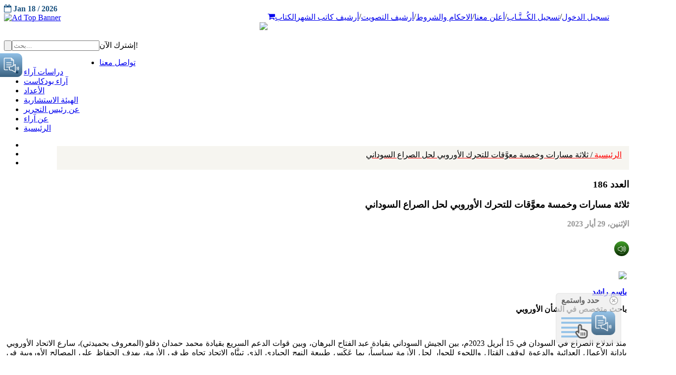

--- FILE ---
content_type: text/html; charset=UTF-8
request_url: https://mail.araa.sa/index.php?option=com_content&view=article&id=6579:2023-05-29-09-50-50&catid=4659&Itemid=172
body_size: 189524
content:












<!DOCTYPE html PUBLIC "-//W3C//DTD XHTML 1.0 Transitional//EN"
        "http://www.w3.org/TR/xhtml1/DTD/xhtml1-transitional.dtd">
<html xmlns="http://www.w3.org/1999/xhtml" xml:lang="ar-aa"
      lang="ar-aa" dir="rtl">

<head>
    <script src="https://ajax.googleapis.com/ajax/libs/jquery/3.5.1/jquery.min.js"></script>
    <meta http-equiv="content-type" content="text/html; charset=utf-8" />
	<meta name="keywords" content="مجلة , مجله, الخليج, خليج, ابحاث, أبحاث, سياسه, سياسة, اقتصاد, تحليل, دراسة, دراسه, دراسات" />
	<meta name="twitter:card" content="summary_large_image" />
	<meta name="twitter:site" content="@Araa_magazine" />
	<meta name="twitter:title" content="ثلاثة مسارات وخمسة معوَّقات للتحرك الأوروبي لحل الصراع السوداني" />
	<meta name="twitter:description" content="
	
        				                                    
                                                                                                      ..." />
	<meta name="twitter:image" content="https://mail.araa.sa/images/186/باسم .jpg" />
	<meta name="author" content="Suliman" />
	<meta name="description" content="مجلة آراء حول الخليج هي مجلة شهرية تصر عن مركز الخليج للأبحاث" />
	<meta name="generator" content="Joomla! - Open Source Content Management" />
	<title>ثلاثة مسارات وخمسة معوَّقات للتحرك الأوروبي لحل الصراع السوداني</title>
	<link href="/templates/smartone/favicon.ico" rel="shortcut icon" type="image/vnd.microsoft.icon" />
	<link href="https://mail.araa.sa/plugins/system/ns_fontawesome/fontawesome/css/font-awesome.css" rel="stylesheet" type="text/css" />
	<link href="/media/cck/css/cck.css" rel="stylesheet" type="text/css" />
	<link href="/media/cck/css/cck.content.css" rel="stylesheet" type="text/css" />
	<link href="/media/modals/css/colorbox1.min.css" rel="stylesheet" type="text/css" />
	<link href="/media/jui/css/bootstrap-rtl.css?43c8e643567169dd3e8c75c724259b71" rel="stylesheet" type="text/css" />
	<style type="text/css">
#cck6401_m100.cck-m100 {margin: 0 0 0 0px !important;}/* Variation: seb_css3 */
div.seb_css3 { background-color:none; border:0px solid #dedede; position:relative; padding:5px; -moz-border-radius:5px; -webkit-border-radius:5px; border-radius:5px; overflow:hidden; }

	</style>
	<script src="/media/jui/js/jquery.min.js?43c8e643567169dd3e8c75c724259b71" type="text/javascript"></script>
	<script src="/media/jui/js/jquery-noconflict.js?43c8e643567169dd3e8c75c724259b71" type="text/javascript"></script>
	<script src="/media/jui/js/jquery-migrate.min.js?43c8e643567169dd3e8c75c724259b71" type="text/javascript"></script>
	<script src="/media/jui/js/bootstrap.min.js?43c8e643567169dd3e8c75c724259b71" type="text/javascript"></script>
	<script src="/media/cck/js/cck.core-3.3.0.min.js" type="text/javascript"></script>
	<script src="/media/modals/js/jquery.colorbox-min.js" type="text/javascript"></script>
	<script src="/media/modals/js/script.min.js" type="text/javascript"></script>
	<script type="text/javascript">
var modal_class = 'modal_link'; var modal_defaults = { opacity: '0.8',maxWidth: '95%',maxHeight: '95%',current: '{current} / {total}',previous: 'previous',next: 'next',close: 'close',xhrError: 'This content failed to load.',imgError: 'This image failed to load.' };
</script>

            <!--<meta name="viewport" content="width=device-width" />-->
    <meta name="viewport"
          content="width=device-width, target-densitydpi=480dpi, minimum-scale=1.0, maximum-scale=1.0, user-scalable=no">


    <meta name="Description"
          content="مجلة شهرية معنية ومتخصصة بشؤون منطقة الخليج وقضاياها والتحديات والمخاطر التي تواجهها، وكذلك القضايا الاستراتيجية وقضايا التنمية المستدامة بمعناها الشامل، وأيضاً معنية باستقرار وأمن منطقة الخليج."/>
    <meta property="og:title" content="آراء حول الخليج"/>
    <meta property="og:description"
          content="مجلة شهرية معنية ومتخصصة بشؤون منطقة الخليج وقضاياها والتحديات والمخاطر التي تواجهها، وكذلك القضايا الاستراتيجية وقضايا التنمية المستدامة بمعناها الشامل، وأيضاً معنية باستقرار وأمن منطقة الخليج."/>
    <meta property="og:url" content="https://www.araa.sa/"/>
    <meta property="og:locale" content="ar_SA"/>
    <meta property="og:image" content="https://araa.sa/templates/smartone/home/assets/img/logo-araa.png"/>
    <meta property="og:type" content="website"/>
    <meta property="og:site_name" content="Araa Journal"/>

    <link href='//fonts.googleapis.com/css?family=Roboto:300,400,700' rel='stylesheet' type='text/css'>
    <link href='//fonts.googleapis.com/css?family=Roboto+Condensed:300,400,700' rel='stylesheet' type='text/css'>


    <link rel="stylesheet" type="text/css"
          href="/templates/smartone/style/reset.css">
    <link rel="stylesheet" type="text/css"
          href="/templates/smartone/style/superfish.css">
    <link rel="stylesheet" type="text/css"
          href="/templates/smartone/style/prettyPhoto.css">
    <link rel="stylesheet" type="text/css"
          href="/templates/smartone/style/jquery.qtip.css">
    <link rel="stylesheet" type="text/css"
          href="/templates/smartone/style/style.css">
    <link rel="stylesheet" type="text/css"
          href="/templates/smartone/style/menu_styles.css">
    <link rel="stylesheet" type="text/css"
          href="/templates/smartone/style/animations.css">
    <link rel="stylesheet" type="text/css"
          href="/templates/smartone/style/responsive.css">
    <link rel="stylesheet" type="text/css"
          href="/templates/smartone/style/odometer-theme-default.css">
    <link rel='stylesheet' type="text/css"
          href="/templates/smartone/style/camera.css">
    <link rel='stylesheet' type="text/css"
          href="/templates/smartone/style/issue-details.css">
    <link href="/templates/smartone/style/dflip.css" rel="stylesheet"
          type="text/css">
    <link href="/templates/smartone/style/themify-icons.css"
          rel="stylesheet" type="text/css">
    <!--<link rel='stylesheet' type="text/css"  href="//cdn.datatables.net/1.10.21/css/jquery.dataTables.min.css">-->
    <link rel='stylesheet' type="text/css"
          href="/templates/smartone/style/simplePagination.css">

    <link rel="stylesheet" href="https://stackpath.bootstrapcdn.com/font-awesome/4.7.0/css/font-awesome.min.css">
    <!--<link rel="stylesheet" type="text/css" href="/style/dark_skin.css">-->
    <!--<link rel="stylesheet" type="text/css" href="/style/high_contrast_skin.css">-->
    <link rel="shortcut icon" href="/favicon.ico">
    <script src="https://www.google.com/recaptcha/api.js" async defer></script>
    <script type="text/javascript">
        jQuery(document).ready(function () {
            //jQuery('#navigation').slicknav();

        });
	
    </script>
     
	  <script async src="https://widget.gspeech.io/5a22a092b65b45411d06c765cf14469f"></script>

    <!--[if IE 7]><![endif]-->
    <!--[if lt IE 9]><![endif]-->
    <!--<link href='http://fonts.googleapis.com/css?family=Droid+Sans:400,700' rel='stylesheet' type='text/css'>
    <link href='http://fonts.googleapis.com/css?family=Sintony' rel='stylesheet' type='text/css'>-->

        <link href="/templates/smartone/home/modules/mod_sp_social/assets/css/default/flexslider.css" rel="stylesheet"
          type="text/css"/>


    <link href="/templates/smartone/home-5c0d0?format=feed&amp;type=rss"
          rel="alternate" type="application/rss+xml" title="RSS 2.0"/>
    <link href="/templates/smartone/home-57b17?format=feed&amp;type=atom"
          rel="alternate" type="application/atom+xml" title="Atom 1.0"/>
    <link href="/favicon.ico" rel="shortcut icon" type="image/vnd.microsoft.icon"/>
    <link href="/templates/smartone/home/templates/ts_dailytimes/local/css/bootstrap.css"
          rel="stylesheet" type="text/css"/>
    <link rel="stylesheet" href="https://stackpath.bootstrapcdn.com/font-awesome/4.7.0/css/font-awesome.min.css">
    <link href="/cdn.jsdelivr.net/npm/simple-line-icons%402.4.1/css/simple-line-icons.css" rel="stylesheet"
          type="text/css"/>
    <link href="/templates/smartone/home/templates/ts_dailytimes/css/k2.css"
          rel="stylesheet" type="text/css"/>
    <link href="/templates/smartone/home/media/system/css/modal2c03.css?c0afd0a33aefabab0f2fc37fd8e1d599"
          rel="stylesheet" type="text/css"/>
    <link href="/templates/smartone/home/templates/system/css/system.css"
          rel="stylesheet" type="text/css"/>
    <link href="/templates/smartone/home/templates/ts_dailytimes/local/css/template.css"
          rel="stylesheet" type="text/css"/>
    <!--<link href="/templates/smartone/home/templates/ts_dailytimes/local/css/megamenu.css" rel="stylesheet" type="text/css" />-->
    <link href="/templates/smartone/home/templates/ts_dailytimes/local/css/off-canvas.css"
          rel="stylesheet" type="text/css"/>
    <link href="/templates/smartone/home/templates/ts_dailytimes/fonts/font-awesome/css/font-awesome.min.css"
          rel="stylesheet" type="text/css"/>
    <link href="/templates/smartone/home/templates/ts_dailytimes/fonts/icomoon/icomoon.css"
          rel="stylesheet" type="text/css"/>
    <link href="/templates/smartone/http://fonts.googleapis.com/css?family=Roboto:400,300,500,700"
          rel="stylesheet" type="text/css"/>
    <link href="/templates/smartone/home/templates/ts_dailytimes/css/home.css"
          rel="stylesheet" type="text/css"/>
    <link href="/templates/smartone/home/modules/mod_sp_tweet/assets/css/mod_sp_tweet.list.css"
          rel="stylesheet" type="text/css"/>
    <link href="/templates/smartone/home/modules/mod_news_pro_gk5/interface/css/style.css"
          rel="stylesheet" type="text/css"/>
    <link href="/templates/smartone/home/modules/mod_sp_social/assets/css/default/sp_social.css"
          rel="stylesheet" type="text/css"/>
    <link href="/templates/smartone/home/modules/mod_tabs_gk5/styles/style1.css"
          rel="stylesheet" type="text/css"/>
    <!--<link href="/templates/smartone/home/modules/mod_vina_camera_slider_k2/assets/camera.css" rel="stylesheet" type="text/css" />-->
    <link href="/templates/smartone/home/components/com_roksprocket/layouts/headlines/themes/default/headlines.css"
          rel="stylesheet" type="text/css"/>
    <link href="/templates/smartone/home/modules/mod_bt_login/tmpl/css/style2.0.css"
          rel="stylesheet" type="text/css"/>
    <style type="text/css">
    .cameraSlide img{
        margin-top: 15px !important;
    }
        .df-ui-share {
            display: none;
        }

        #gk-tabs-194 .gkTabsContainer0,
        #gk-tabs-194 .gkTabsContainer1,
        #gk-tabs-194 .gkTabsContainer2 {
            height: 200px;
        }

        .list4 span {
            width: 32%;
            float: left;
            padding: 6px;
        }

        .flex-control-nav {

            display: flex;

            width: 100%;
            height: 60px;
            justify-content: center;
            text-align: center;
        }

        .flex-control-nav li {

            line-height: 14px !important;
            font-size: 15px;

            height: auto !important;
            width: 20px;
            text-align: center;

            background: transparent !important;
            display: inline-block !important;
            padding: 0 !important;
            margin: 0 !important;
        }

        .flex-control-nav li:hover {
            background: transparent !important;
            cursor: default;
        }

        .flex-control-nav li:hover::after {
            display: none;
        }

        .flex-control-nav li a {
            width: 14px;
            height: 14px;
            display: flex;
            border-radius: 50%;
            cursor: pointer;

            background: #3c809a;
            justify-content: center;
            align-items: center;
            color: white !important;
            font-size: 10px;
            padding: 0;
            margin: 0;

        }

        .flex-control-nav li a:hover {
            background: #61bde0;
        }

        .flexslider .slides {
            zoom: 1;
            padding-bottom: 40px;
        }
        div.sp_social.icon_size_32 ul li a {
            width: 74px;
            padding-top: 9px;
            margin-left: -5px;
            color: #ffff;
        }
    
        @media (max-width: 768px){
            .ftrborder{
                width:101% !important;
            }
            
         
            }
               
                
            
            
        
    </style>
    <link href="/templates/smartone/home/assets/css/main.css"
          rel="stylesheet" type="text/css">
    <script type="application/json" class="joomla-script-options new">
        {
            "csrf.token": "64a7524347a532881b85de75cd6b2b6c",
            "system.paths": {
                "root": "\/joomla\/dailytimes",
                "base": "\/joomla\/dailytimes"
            }
        }
    </script>


    <!--    <script src="https://ajax.googleapis.com/ajax/libs/jquery/3.5.1/jquery.min.js"></script>-->
    <script src="https://maxcdn.bootstrapcdn.com/bootstrap/3.4.1/js/bootstrap.min.js"></script>
    <script src="https://cdnjs.cloudflare.com/ajax/libs/OwlCarousel2/2.3.4/owl.carousel.min.js"></script>
    <!--    <script src="https://code.jquery.com/ui/1.12.1/jquery-ui.js"></script>-->

    <script src="/templates/smartone/js/jquery.simplePagination.js"
            type="text/javascript"></script>
    <script src="/templates/smartone/js/dflip.min.js"
            type="text/javascript"></script>

    <!--<script src="/templates/smartone/home/modules/mod_bt_login/tmpl/js/default.js" type="text/javascript"></script>-->

    <script type="text/javascript">
        jQuery(document).ready(function () {
            jQuery('.burger-menu').on('click', function () {
                if (jQuery(this).hasClass('burger-menu-open')) {
                    jQuery('.menu').css('display', 'none');
                    jQuery(this).removeClass('burger-menu-open');
                }
                else {
                    jQuery(this).addClass('burger-menu-open');
                    jQuery('.menu').css('display', 'flex');
                }

            });

        });
        jQuery(window).on('load', function () {
            new JCaption('img.caption');
            setTimeout(function () {
                // alert("Hello");

            });

        }, 1000);

        // jQuery(function ($) {
        //     SqueezeBox.initialize({});
        //     initSqueezeBox();
        //     $(document).on('subform-row-add', initSqueezeBox);
        //
        //     function initSqueezeBox(event, container) {
        //         SqueezeBox.assign($(container || document).find('a.modal').get(), {
        //             parse: 'rel'
        //         });
        //     }
        // });
        //
        // window.jModalClose = function () {
        //     SqueezeBox.close();
        // };

        // Add extra modal close functionality for tinyMCE-based editors
        // document.onreadystatechange = function () {
        //     if (document.readyState == 'interactive' && typeof tinyMCE != 'undefined' && tinyMCE) {
        //         if (typeof window.jModalClose_no_tinyMCE === 'undefined') {
        //             window.jModalClose_no_tinyMCE = typeof(jModalClose) == 'function' ? jModalClose : false;
        //
        //             jModalClose = function () {
        //                 if (window.jModalClose_no_tinyMCE) window.jModalClose_no_tinyMCE.apply(this, arguments);
        //                 tinyMCE.activeEditor.windowManager.close();
        //             };
        //         }
        //
        //         if (typeof window.SqueezeBoxClose_no_tinyMCE === 'undefined') {
        //             if (typeof(SqueezeBox) == 'undefined') SqueezeBox = {};
        //             window.SqueezeBoxClose_no_tinyMCE = typeof(SqueezeBox.close) == 'function' ? SqueezeBox.close : false;
        //
        //             SqueezeBox.close = function () {
        //                 if (window.SqueezeBoxClose_no_tinyMCE) window.SqueezeBoxClose_no_tinyMCE.apply(this, arguments);
        //                 tinyMCE.activeEditor.windowManager.close();
        //             };
        //         }
        //     }
        // };

        // if (typeof RokSprocket == 'undefined') RokSprocket = {};
        // Object.merge(RokSprocket, {
        //     SiteURL: 'http://demo.themewinter.com/joomla/dailytimes/',
        //     CurrentURL: 'http://demo.themewinter.com/joomla/dailytimes/',
        //     AjaxURL: 'http://demo.themewinter.com/joomla/dailytimes/index.php?option=com_roksprocket&amp;task=ajax&amp;format=raw&amp;ItemId=641'
        // });

        // window.addEvent('domready', function () {
        //     RokSprocket.instances.headlines = new RokSprocket.Headlines();
        // });
        //
        // window.addEvent('domready', function () {
        //     RokSprocket.instances.headlines.attach(205, '{"accordion":1,"autoplay":"1","delay":"5"}');
        // });
        // window.addEvent('load', function () {
        //     var overridden = false;
        //     if (!overridden && window.G5 && window.G5.offcanvas) {
        //         var mod = document.getElement('[data-headlines="205"]');
        //         mod.addEvents({
        //             touchstart: function () {
        //                 window.G5.offcanvas.detach();
        //             },
        //             touchend: function () {
        //                 window.G5.offcanvas.attach();
        //             }
        //         });
        //         overridden = true;
        //     }
        //     ;
        // });

        // var btlOpt = {
        //     BT_AJAX: 'http://demo.themewinter.com/joomla/dailytimes/index.php/homepage/home-5',
        //     BT_RETURN: '/joomla/dailytimes/index.php/homepage/home-5',
        //     RECAPTCHA: 'none',
        //     LOGIN_TAGS: '',
        //     REGISTER_TAGS: '',
        //     EFFECT: 'btl-modal',
        //     ALIGN: 'right',
        //     BG_COLOR: '#6d850a',
        //     MOUSE_EVENT: 'click',
        //     TEXT_COLOR: '#fff',
        //     MESSAGES: {
        //         E_LOGIN_AUTHENTICATE: 'Username and password do not match or you do not have an account yet.',
        //         REQUIRED_NAME: 'Please enter your name!',
        //         REQUIRED_USERNAME: 'Please enter your username!',
        //         REQUIRED_PASSWORD: 'Please enter your password!',
        //         REQUIRED_VERIFY_PASSWORD: 'Please re-enter your password!',
        //         PASSWORD_NOT_MATCH: 'Password does not match the verify password!',
        //         REQUIRED_EMAIL: 'Please enter your email!',
        //         EMAIL_INVALID: 'Please enter a valid email!',
        //         REQUIRED_VERIFY_EMAIL: 'Please re-enter your email!',
        //         EMAIL_NOT_MATCH: 'Email does not match the verify email!',
        //         CAPTCHA_REQUIRED: 'Please enter captcha key'
        //     }
        // }
        // if (btlOpt.ALIGN == "center") {
        //     BTLJ(".btl-panel").css('textAlign', 'center');
        // } else {
        //     BTLJ(".btl-panel").css('float', btlOpt.ALIGN);
        // }
        // BTLJ("input.btl-buttonsubmit,button.btl-buttonsubmit").css({
        //     "color": btlOpt.TEXT_COLOR,
        //     "background": btlOpt.BG_COLOR
        // });
        // BTLJ("#btl .btl-panel > span").css({
        //     "color": btlOpt.TEXT_COLOR,
        //     "background-color": btlOpt.BG_COLOR,
        //     "border": btlOpt.TEXT_COLOR
        // });
    </script>
    <!-- META FOR IOS & HANDHELD -->
    <meta name="viewport" content="width=device-width, initial-scale=1.0, maximum-scale=1.0, user-scalable=no"/>
    <meta name="HandheldFriendly" content="true"/>
    <meta name="apple-mobile-web-app-capable" content="YES"/>

    <!-- Global site tag (gtag.js) - Google Analytics -->
    <script async src="https://www.googletagmanager.com/gtag/js?id=UA-170472190-1"></script>
    <script>
        window.dataLayer = window.dataLayer || [];

        function gtag() {
            dataLayer.push(arguments);
        }
        gtag('js', new Date());

        gtag('config', 'UA-170472190-1');
    </script>
    <script type="text/javascript"
            src="https://platform-api.sharethis.com/js/sharethis.js#property=5f1416590398b8001287ad20&product=inline-share-buttons"
            async="async"></script>


<!-- Header Scripts (please insert the below scripts in the head tag) -->
<script>
    (function (s, l, d, a) {
        var h = d.location.protocol, i = l + "-" + s, td = new Date(),
            dt = td.getFullYear() + '-' + (td.getMonth() + 1) + '-' + td.getDate();
        f = d.getElementsByTagName(s)[0],
            e = d.getElementById(i), u = "static.cognativex.com";
        if (e) return;
        e = d.createElement(s); e.id = i; e.async = true;
        e.src = h + "//" + u + "/" + l + "/cn.js?v=" + dt; e.setAttribute('data-domain', a);
        f.parentNode.insertBefore(e, f);
    })("script", "cognativex", document, "araa.sa");
</script>
<script>
        window.COGNATIVEX = window.COGNATIVEX || {};
        window.COGNATIVEX.widgets = window.COGNATIVEX.widgets || [];
        window.COGNATIVEX.widgets.push(function () {
            window.COGNATIVEX.renderWidgets(["5680061592109056","5703170508455936"]);
        });
</script>
</head>


<body class="pattern_5" dir="ltr" style="direction: ltr">
    <!-- Please each of these divs where you want our widgets to appear in the body of your website -->
<!-- Cognativex popup widget div (You can insert this div anywhere in your body and it will appear as a popup in the bottom left corner) -->
<div class="cognativex-widget" id="cognativex-widget-5680061592109056"></div>

<!-- Cognativex bottom widget div -->
<div class="cognativex-widget" id="cognativex-widget-5703170508455936"></div>



<div class="site_container">
    <div class="header_top_bar_container clearfix" style="display:block;">
        <div class="header_top_bar 12">  

            <!--<ul class="social_icons dark clearfix">
        <ul class="social_icons colors clearfix">
        <ul class="social_icons clearfix" style="float: left">
            <li>
                <a target="_blank" href="#" class="social_icon facebook" title="facebook">
                    &nbsp;
                </a>
            </li>
            <li>
                <a target="_blank" href="#" class="social_icon twitter" title="twitter">
                    &nbsp;
                </a>
            </li>

            <li>
                <a href="#" class="social_icon youtube" title="envato">
                    &nbsp;
                </a>
            </li>
        </ul>-->
            <div class="latest_news_scrolling_list_container" style="float:right;">
                <div id="btl">
                    <!-- Panel top -->
                    <div class="btl-panel" style="float: right;">
                        <!-- Login button -->
                                                <!--<a href="/index.php?option=com_users&view=login" title="Home Style 6">
                                    <span id="btl-panel-login" class="btl-modal" style="color: rgb(255, 255, 255); background-color: rgb(109, 133, 10); border: rgb(255, 255, 255);">
                                        <i class="fa fa-lock" style="line-height: 22px !important;"></i></span></a>-->

                        <ul class="custom-menus-ara"
                            style="display: inline-flex;float: left;direction: rtl;    list-style-type: none;">

                            <li class="" style="padding-right:0px">
                                <form action="/index.php?option=com_users&amp;task=user.logout&amp;Itemid=101"
                                      method="post" style="display:none" class="logout_user_form form-horizontal well">
                                    <div class="control-group">
                                        <div class="controls">
                                            <button type="submit" class="btn btn-primary">
                                                <span class="icon-arrow-left icon-white"></span>
                                                تسجيل الخروج
                                            </button>
                                        </div>
                                    </div>
                                    <input type="hidden" name="return" value="">
                                    <input type="hidden" name="9db6b8dd498a68b548f11b1be613fad5" value="1">
                                </form>

                                <a href='/index.php?option=com_users&view=login'                                        title="Home Style 6">
                                                                            تسجيل الدخول
                                                                    </a>
                            </li>
                            /
                            
                                <li class="">
                                    <a href="/index.php?option=com_content&view=article&id=5178&Itemid=172" title="">
                                        تسجيل الكُــتَّـاب
                                    </a>
                                </li>
                                /                             <li class="">
                                <a href="/index.php?option=com_content&view=article&id=5037" title="Home Style 6">
                                    أعلن معنا
                                </a>
                            </li>
                            /
                            <li class="">
                                <a href="/index.php?option=com_content&view=article&id=5039" title="Home Style 6">
                                    الاحكام والشروط

                                </a>
                            </li>
                            /
                            <li class="">
                                <a href="/index.php?option=com_content&view=article&id=5288&Itemid=2214" title="">
                                    أرشيف التصويت
                                </a>
                            </li>
                            /
                            <li class="">
                                <a href="/index.php?option=com_content&view=article&id=5330&Itemid=2218" title="">
                                    أرشيف كاتب الشهر
                                </a>
                            </li>
                            <li class="">
                                <a href="/index.php?option=com_content&amp;view=category&amp;id=21&amp;limit=10"
                                   title="الكتاب">
                                    الكتاب
                                </a>
                            </li>
                            <li class="">
                                <a href="/index.php?option=com_content&view=article&id=5076&Itemid=0" title=""> <i
                                            class="fa fa-shopping-cart" aria-hidden="true"></i></a>


                            </li>

                        </ul>

                        <!-- Registration button -->


                    </div>
                    <!-- content dropdown/modal box -->

                    <div class="clear"></div>


                </div>
                <!--<ul>
                <li class="category" style="float: right">الجديد</li>
                <li class="right" style="float: right"><a href="#"></a></li>
                <li class="left" style="float:right;"><a href="#"></a></li>
                <li class="posts" style="float: right">
                    <ul class="latest_news_scrolling_list">
                        <li>
                            <a href="/" title="">كورونا .. وتحديات المستقبل</a>
                        </li>
                        <li>
                            <a href="/" title="">كورونا حرب عالمية هبط بإجمالي الناتج العالمي 4.8 % أي ما يعادل 3.6 تريليون دولار
                            </a>
                        </li>
                        <li>
                            <a href="#" title="">فيروس كـــــورونـــا: ألا يستحق هذا الحدث أن تشكل لجنة دولية لمعرفة الحقيقة
                            </a>
                        </li>
                    </ul>
                </li>
                <li class="date" style="float: left">
                    <abbr title="04 Apr 2014" class="timeago current">04 Apr 2014</abbr>
                    <abbr title="04 May 2014" class="timeago">04 May 2014</abbr>
                    <abbr title="04 June 2014" class="timeago">04 June 2014</abbr>
                </li>
            </ul>-->
            </div>

            <div class="ts-date" style="font-weight: 700;color: #19517f;margin-top: 9px;text-transform: unset;">
                <i class="fa fa-calendar-o"> </i>

                Jan 18 / 2026<br>
            </div>
        </div>
    </div>

    <div class="header_top_bar_container clearfix" style="display:none;">


        <div class="header_top_bar">
            <div class="latest_news_scrolling_list_container" style="float:right;">
                <div class="clearfix">
                    <nav>
                        <ul class="custom-menus-ara">
                            <li class="selected">
                                <a href="/index.php?option=com_content&view=featured&Itemid=101" title="Home Style 6">
                                    الرئيسية
                                </a>
                            </li>
                            <li class="">
                                <a href="/index.php?option=com_content&view=article&id=407&Itemid=102"
                                   title="About Style 1">
                                    عن آراء
                                </a>
                            </li>

                            <li class="">
                                <a href="/index.php?option=com_content&view=article&id=5075" title="عن آراء">
                                    عن رئيس التحرير
                                </a>
                            </li>
                            <li class="">
                                <a href="/index.php?limit=0&option=com_html5flippingbook&view=html5flippingbook&Itemid=103"
                                   title="الأعداد">
                                    الأعداد
                                </a>
                            </li>
                            <li class="">
                                <a href="/index.php?option=com_content&view=category&id=21&limit=10" title="الكتاب">
                                    الكتاب
                                </a>
                            </li>
                            <li class="">
                                <a href="/index.php?option=com_content&view=category&id=4328&limit=10"
                                   title="الهيئة الإستشارية">
                                    الهيئة الإستشارية
                                </a>

                            </li>
                            <li class="">
                                <a href="/index.php?option=com_content&view=article&id=5025&catid=4320&Itemid=2173"
                                   title="تواصل معنا ">
                                    تواصل معنا
                                </a>
                            </li>
                        </ul>
                    </nav>
                </div>
            </div>
        </div>
    </div>


    <div class="header_container">
        <div class="container">
            <div class="header clearfix" style="width: auto">
                <div class="row">

                    <div class="col-xs-12 col-sm-12 col-md-8">
                        <!-- HEAD SEARCH -->
                        
                       <!-- <div class="banner-top ">
                            <div class="moduletable">
                                <div class="bannergroup">
                                    <div class="banneritem">
                                        <a href="http://grc.net/" target="_blank" rel="noopener noreferrer"
                                           title="Ad Content Top">
                                            <div class="placeholder">
                                                <img src="/templates/smartone/home/assets/img/banner-grc-3-4.gif"
                                                     alt="Ad Top Banner" class="maibanner" style="display:block">
                                                <img src="/templates/smartone/home/assets/img/banner-grc-3-4mobile.gif"
                                                     alt="Ad Top Banner" class="mobanner" style="display:none">

                                            </div>
                                        </a>
                                        <div class="clr"></div>
                                    </div>


                                </div>
                            </div>

                        </div>-->
                    
                        <div style='display:none'>array(1) {
  [0]=>
  object(stdClass)#14244 (3) {
    ["GalleryID"]=>
    string(1) "1"
    ["ImageName"]=>
    string(11) "Image_1.gif"
    ["Detail"]=>
    string(15) "http://grc.net/"
  }
}
</div><div style='display:none'>NULL
</div>                                         <div class="banner-top ">
                                            <div class="moduletable">
                                                <div class="bannergroup">
                                                    <div class="banneritem dynamic">
                                                        <a href="http://grc.net/" target="_blank" rel="noopener noreferrer"
                                                           title="Ad Content Top">
                                                            <div class="placeholder">
                                                                <img src="/templates/smartone/home/assets/img/1/Image_1.gif"
                                                                     alt="Ad Top Banner" class="maibanner" style="display:block">
                                                                <img src="/templates/smartone/home/assets/img/1/Image_1.gif"
                                                                     alt="Ad Top Banner" class="mobanner" style="display:none">

                                                            </div>
                                                        </a>
                                                        <div class="clr"></div>
                                                    </div>


                                                </div>
                                            </div>

                                        </div>
                                                            
                    </div>
                    
                    

                    <div class="column_1_2">
                        <div class="logo" style="text-align: right;">
                                                                                                <a href="/">
                                        <img src="/templates/smartone/images/logo.png"
                                             border="0">
                                    </a>
                                                            <h4>
                                                            </h4>
                        </div>
                    </div>
                </div>


            </div>
        </div>

    </div>

            <div class="menu_container clearfix page">
            <form class="search" action="/index.php?" method="get" style="float: left;height: 65px;">
                <input type="text" name="searchword" placeholder="بحث..." value="" class="search_input hint"
                       style="float:right;">
                <input type="hidden" name="searchphrase" value="all">
                <input type="hidden" name="Itemid" value="0">
                <input type="hidden" name="option" value="com_search">
                <input type="submit" class="search_submit" value="" style="float: left">
            </form>
                        <div class="main-menu-container">
                <!--<script type="text/javascript">
	jQuery(document).ready(function($){
		$('#navbar-wrap').prepend('<a id="menu-icon"><span class="menu-icon-title">subscribe</span> <i class="icon-double-angle-down"></i> </a>');
		$("#menu-icon").on("click", function(){
			$("#navbar").slideToggle(500,"linear");
			$(this).toggleClass("active");
		});
	});
    
   
</script>-->
    

<div class="custom"  >
	<div class="art-subscribe">إشترك الآن!</div></div>
<!--<script type="text/javascript">
	jQuery(document).ready(function($){
		$('#navbar-wrap').prepend('<a id="menu-icon"><span class="menu-icon-title">Main Menu</span> <i class="icon-double-angle-down"></i> </a>');
		$("#menu-icon").on("click", function(){
			$("#navbar").slideToggle(500,"linear");
			$(this).toggleClass("active");
		});
	});
    
   
</script>-->
    
<ul class="menu">
<li class="item-2223"><a href="/index.php?option=com_content&amp;view=article&amp;id=5025&amp;Itemid=2223" ><span class="menutitle">تواصل معنا</span> <span class="menudesc"></span></a></li><li class="item-2224"><a href="/index.php?option=com_content&amp;view=article&amp;id=5177&amp;Itemid=2224" ><span class="menutitle">دراسات آراء</span> <span class="menudesc"></span></a></li><li class="item-2269"><a href="/index.php?option=com_content&amp;view=article&amp;id=6491&amp;Itemid=2269" ><span class="menutitle">آراء بودكاست</span> <span class="menudesc"></span></a></li><li class="item-103"><a href="/index.php?option=com_html5flippingbook&amp;view=html5flippingbook&amp;Itemid=103" ><span class="menutitle">الأعداد</span> <span class="menudesc"></span></a></li><li class="item-2225"><a href="/index.php?option=com_content&amp;view=category&amp;layout=blog&amp;id=4328&amp;Itemid=2225" ><span class="menutitle">الهيئة الاستشارية</span> <span class="menudesc"></span></a></li><li class="item-2221"><a href="/index.php?option=com_content&amp;view=article&amp;id=5075&amp;Itemid=2221" ><span class="menutitle">عن رئيس التحرير</span> <span class="menudesc"></span></a></li><li class="item-102"><a href="/index.php?option=com_content&amp;view=article&amp;id=407&amp;Itemid=102" ><span class="menutitle">عن آراء</span> <span class="menudesc"></span></a></li><li class="item-101"><a href="/index.php?option=com_content&amp;view=featured&amp;Itemid=101" ><span class="menutitle">الرئيسية</span> <span class="menudesc"></span></a></li></ul>

            </div>


            <div id="sp_social185" class="sp_social icon_size_32  topSocial">
                <ul>
                    <li><a target='_blank' title="Facebook" href="https://www.facebook.com/AraaMagazine"><i
                                    class="fa fa-facebook"> </i></a></li>
                    <li><a target='_blank' title="Araa Twitter" href="https://twitter.com/Araa_magazine"><i
                                    class="fa fa-twitter"></i></a></li>
                    <li><a target='_blank' title="Araa Youtube"
                           href="https://www.youtube.com/channel/UCQHPK4SJ0wY0sTSTwCwwetQ?view_as=subscriber"><i
                                    class="fa fa-youtube"></i></a></li>
                </ul>
                <div style="clear:both"></div>
            </div>
            <div class="burger-menu">
                <a href="javascript:void(0)">
                    <span></span>
                    <span></span>
                    <span></span>
                </a>
            </div>

            <div class="mobile_menu_container" style="display:none">
                <a href="#" class="mobile-menu-switch">
                    <span class="line"></span>
                    <span class="line"></span>
                    <span class="line"></span>
                </a>
                <div class="mobile-menu-divider"></div>
                <nav>
                    <ul class="mobile-menu">
                        <li class="submenu selected">
                            <a href="/index.php?option=com_content&view=featured&Itemid=101" title="Home Style 6">
                                الرئيسية
                            </a>

                        </li>
                        <li class="">
                            <a href="/index.php?option=com_content&view=article&id=407&Itemid=102" title="عن آراء">
                                عن آراء
                            </a>

                        </li>

                        <li class="">
                            <a href="/index.php?option=com_content&view=article&id=5075" title="عن آراء">
                                عن رئيس التحرير
                            </a>
                        </li>
                        <li class="submenu">
                            <a href="/index.php?limit=0&option=com_html5flippingbook&view=html5flippingbook&Itemid=103"
                               title="الأعداد">
                                الأعداد
                            </a>

                        </li>
                        <li class="">
                            <a href="/index.php?option=com_content&view=category&id=21&limit=10" title="الكتاب">
                                الكتاب
                            </a>

                        </li>
                        <li class="">
                            <a href="/index.php?option=com_content&view=category&id=4328&limit=10"
                               title="الهيئة الإستشارية">
                                الهيئة الإستشارية
                            </a>

                        </li>
                        <li class="">
                            <a href="/index.php?option=com_content&view=article&id=5025&catid=4320&Itemid=2173"
                               title=" تواصل معنا">
                                تواصل معنا
                            </a>

                        </li>

                    </ul>
                </nav>
            </div>
        </div>
    

    <!--&& JRequest::getVar('Itemid') == '101'-->

    







    
        <div class="t3-wrapper">

            <div class="">
                <div id="t3-mainbody" class="container t3-mainbody one-sidebar-right">
                    <div class="row">
                        <!-- MAIN CONTENT -->
                        <div style="direction: rtl;" id="t3-content" class="t3-content col-xs-12 col-sm-12  col-md-8">

                            
                                                                <span></span>
                                                                                                <span></span>
                                

                                
                                                                <div id="system-message-container">
	</div>

                                <style> .fasdfas { display: none ; } </style><span style='display:none'>logged out</span><style>
    
    .register-login a:hover {
    background-color: #19517f;
   
    color: white;
    z-index: 9999;
}
</style>



<div class="item-page add-this-class title-arrow" style="padding-top: 1px;">
<div class="goback" style="height: 40px;background: #f6f5f0;margin-top: -60px;width: 1142px;margin-left: -376px;text-align: right;padding-top: 8px; padding-right:15px">
    <a style="color:red;"class="go-back" href="javascript:history.go(-1)">الرئيسية<span style="color:#000000"> / ثلاثة مسارات وخمسة معوَّقات للتحرك الأوروبي لحل الصراع السوداني</span ></a></div>
<!--image div-->


<!--title-->



 <!-- Show Issue title only on Article detail Page -->
    <h3 class="module-title "><span> العدد 186</span></h3>
    
    
	<h3 style="margin-top: 5px;" class="item-page-title add-this-class">ثلاثة مسارات وخمسة معوَّقات للتحرك الأوروبي لحل الصراع السوداني</h3>


		<ul class="button-icons 123">
										<li class="print-icon" style="display:none;">
						<a href="/index.php?option=com_content&amp;view=article&amp;id=6579:2023-05-29-09-50-50&amp;catid=4659&amp;tmpl=component&amp;print=1&amp;layout=default&amp;Itemid=172" title="Print article < ثلاثة مسارات وخمسة معوَّقات للتحرك الأوروبي لحل الصراع السوداني >" onclick="window.open(this.href,'win2','status=no,toolbar=no,scrollbars=yes,titlebar=no,menubar=no,resizable=yes,width=640,height=480,directories=no,location=no'); return false;" rel="nofollow">					<img src="/templates/smartone/images/system/printButton.png" alt="طباعة" />	</a>				</li>
				
								<li class="email-icon" style="display:none;">
						<a href="/index.php?option=com_mailto&amp;tmpl=component&amp;template=smartone&amp;link=bf94f8021ee97c5d959cd87657c04e1dd60d134c" title="Email this link to a friend" onclick="window.open(this.href,'win2','width=400,height=450,menubar=yes,resizable=yes'); return false;" rel="nofollow">			<img src="/templates/smartone/images/system/emailButton.png" alt="البريد الإلكتروني" />	</a>				</li>
												</ul>

        

<div class="iteminfo">




<p class="nspInfo nspInfo1 tleft fnone charmain-date-text" style="font-weight: 600;color: #959595;">
	
	 الإثنين، 29 أيار 2023	</p>

  <!-- Meta Data -->
<script id="cognativex-metadata" type="text/cognativex">
{
    "type": "article",
    "postid": "6579",
    "title": "ثلاثة مسارات وخمسة معوَّقات للتحرك الأوروبي لحل الصراع السوداني",
    "url": "https://araa.sa/index.php?option=com_content&view=article&id=6579&catid=4659&Itemid=172",
    "thumbnail": "https://araa.sa/images/186/باسم .jpg",
    "lang": "ar",
    "published_time": "2023-05-29 09:50:50",
    "description": "::cck::6401::/cck::::introtext::منذ اندلاع الصراع في السودان في 15 أبريل 2023م، بين الجيش السوداني بقيادة عبد الفتاح البرهان، وبين قوات الدعم السريع بقيادة محمد حمدان دقلو (المعروف بحميدتي)، سارع الاتحاد الأوروبي بإدانة الأعمال العدائية والدعوة لوقف القتال واللجوء للحوار لحل الأزمة سياسياً، بما عَكَس طبيعة النهج الحيادي الذي تبنَّاه الاتحاد تجاه طرفي الأزمة، بهدف الحفاظ على المصالح الأوروبية في السودان، ودعم الاستقرار داخلها وفي محيطها الإقليمي، إلى جانب إجلاء الرعايا الأوروبيين في السودان وتأمين دخول المساعدات الإنسانية.::/introtext::::fulltext::منذ اندلاع الصراع في السودان في 15 أبريل 2023م، بين الجيش السوداني بقيادة عبد الفتاح البرهان، وبين قوات الدعم السريع بقيادة محمد حمدان دقلو (المعروف بحميدتي)، سارع الاتحاد الأوروبي بإدانة الأعمال العدائية والدعوة لوقف القتال واللجوء للحوار لحل الأزمة سياسياً، بما عَكَس طبيعة النهج الحيادي الذي تبنَّاه الاتحاد تجاه طرفي الأزمة، بهدف الحفاظ على المصالح الأوروبية في السودان، ودعم الاستقرار داخلها وفي محيطها الإقليمي، إلى جانب إجلاء الرعايا الأوروبيين في السودان وتأمين دخول المساعدات الإنسانية.ونظراً لاقتصار الموقف الأوروبي حتى الآن على التصريحات المُدينة للصراع، أُثيرت تساؤلات جادة حول حدود الدور الأوروبي في الأزمة، ومرتكزات الموقف السياسي للاتحاد من الصراع، وكذلك معوِّقات فعالية هذا الدور في إنهاء الصراع، والمسارات المحتملة التي قد يلجأ إليها الاتحاد في التعاطي مع الأزمة، وهو ما تحاول هذه الورقة استكشاف سُبُل الإجابة عنها.مرتكزات الموقف الأوروبي وأهدافهكان الاتحاد الأوروبي من أوائل القوى الدولية التي نددت باندلاع الصراع في السودان، وحثت أطرافه على العودة للحوار وإيجاد حل سياسي للأزمة. وقد ارتكز الموقف الأوروبي من الصراع على ثلاثة مرتكزات أساسية؛ هي كالتالي:أولاً-التنديد بالأعمال العدائية والدعوة لوقف القتال لحماية المدنيين: ففي 16 أبريل، أي بعد اندلاع النزاع بيوم واحد، دعا الممثل الأعلى للشؤون الخارجية والسياسة الأمنية للاتحاد الأوروبي، جوزيب بوريل، الجيش السوداني وقوات الدعم السريع، إلى "وقف القتال بينهما وحل الخلافات من خلال الحوار"، محذراً من عواقب أعمال العنف في السودان وتقويض جهود تشكيل حكومة مدنية مستقبلاً.وفي هذا السياق، اعتمد الاتحاد على التنسيق مع الأطراف الإقليمية المؤثرة في السودان لوقف القتال؛ لذلك تواصل بوريل مع وزراء خارجية مصر والمملكة السعودية والإمارات واتفقوا على الحاجة الملحة لوقف القتال، والعودة إلى التحول السلمي المدني للسلطة. وفي 24 أبريل، جدَّد وزراء خارجية الاتحاد الأوروبي خلال اجتماع في لوكسمبورغ الدعوات إلى وقف إطلاق النار في السودان والتوجه نحو تسوية سياسية سلمية مستدامة، وهو ما عكس إصرار الاتحاد الأوروبي على موقفه بضرورة وقف القتال والعودة لطاولة الحوار والحل السياسي للأزمة.ثانياً-تهيئة الظروف لإجلاء المواطنين الأوروبيين في السودان: على الرغم من أن مسألة إجلاء المواطنين الأوروبيين كانت حاضرة في ذهن قادة أوروبا منذ بدء النزاع، إلا إن وتيرتها تسارعت بشكل كبير في أعقاب الاعتداء على سفير الاتحاد الأوروبي في الخرطوم وعلى مدير المكتب المسؤول عن المساعدات الإنسانية، في 18 أبريل، الذي اعتبره بوريل "انتهاكاً جسيماً لاتفاقية فيينا". فمنذ ذلك الحين، أعلن الاتحاد الأوروبي إغلاق بعثته في الخرطوم وكذلك أغلقت الدول الأوروبية سفاراتها، كما بدأت عمليات إجلاء مواطني الاتحاد الأوروبي من السودان؛ فتم إجلاء ما يقرب من 1700 مواطن من مختلف الجنسيات الأوروبية عبر أكثر من 30 رحلة جوية من الدول الأعضاء، وكان الدعم الفرنسي والألماني أساسياً في ذلك، كما اضطلعت جيبوتي أيضاً بدور مركزي في جهود الإجلاء كمحطة ترانزيت للمواطنين الأوروبيين.ثالثاً-العمل على توفير المساعدات الإنسانية: تعد المساعدات الإنسانية بمثابة مدخلاً من مداخل العلاقات الأوروبية السودانية. ففي بداية عام 2023م، خصص الاتحاد الأوروبي 73 مليون يورو كمساعدات إنسانية للسودان بهدف توفير الخدمات الأساسية المنقذة للحياة في حالات الطوارئ. ومنذ عام 2013م، حشد الاتحاد الأوروبي ما يقرب من 600 مليون يورو كمساعدات منقذة لحياة الأشخاص المتضررين من النزاعات ونقص الغذاء وسوء التغذية والأخطار الطبيعية أو تفشي الأمراض. ويسعى الاتحاد الأوروبي بشكل مستمر إلى تعزيز الوصول الآمن للمساعدات الإنسانية وحماية المدنيين في السودان.وقد كان اندلاع الأعمال العدائية الأخيرة بين البرهان وحميدتي بمثابة تعميقاً للمخاطر الإنسانية التي يواجهها السودانيون أساساً. لذلك دعا الاتحاد طرفي النزاع إلى ضمان تأمين وصول المساعدات الإنسانية للمتضررين، وعدم إعاقتها بأي طريقة. وفي هذا الصدد، خصصت المفوضية الأوروبية في بداية النزاع 200 ألف يورو للإغاثة الفورية، ومساعدات الإسعافات الأولية للمصابين أو المعرضين لمخاطر في العاصمة الخرطوم وغيرها من الولايات المتضررة. كما أنشأ الاتحاد في 11 مايو جسراً جوياً لنقل المواد الحيوية للشركاء في المجال الإنساني بالسودان، شملت 30 طناً من المواد الأساسية، لدعم جهود الإغاثة الإنسانية.ولا شك أن هذه المرتكزات الثلاثة للموقف الأوروبي في الأزمة، عَكست طبيعة الأهداف الأوروبية في السودان، والتي يمكن حصرها في ثلاث نقاط أساسية على النحو التالي: أولاً-التركيز على دعم الانتقال والتحول الديمقراطي المدني للسلطة في السودان بما يساهم في تحقيق السلام والاستقرار الداخلي، ويساهم في دفع جهود التنمية المستدامة التي يعد الاتحاد الأوروبي شريك رئيسي بها. فمنذ عام 2021م، يمتلك الاتحاد الأوروبي 85 مشروعاً وبرنامجاً جارياً في الدولة ممولة من ميزانية الاتحاد الأوروبي وصندوق التنمية الأوروبي (EDF) والصندوق الائتماني للاتحاد الأوروبي (EUTF) لإفريقيا بقيمة تقرب من 480 مليون يورو.ثانياً-ضمان عدم انتقال الصراع للمحيط الإقليمي؛ إذ تخشى أوروبا – في إطار الحرب الروسية ـ الأوكرانية من انتقال عدوى الصراع السوداني إلى محيطه الإقليمي خاصةً دولتي إثيوبيا وإريتريا، بما سينتج عنه حالة من الفوضى وعدم الاستقرار، ستهدد أوروبا بلا شك خاصةً في حال استغلال المنظمات الإرهابية هذه الفوضى لتهديد الدول الأوروبية.ثالثاً-إبقاء الهجرة في أدنى صورها؛ نظراً لارتباط الأمن الإقليمي في منطقة الشرق الأوسط بالأمن الأوروبي بشكل عام، تخشى أوروبا من أن يفرز هذا الصراع موجات جديدة من اللاجئين والمهاجرين إلى أوروبا المثقلة أساساً باللاجئين السوريين والعراقيين، كما إن انتقال الصراع لدول إقليمية أخرى يزيد من هذا الخطر، وهو ما يدفع الاتحاد لدعم جهود القوى الإقليمية مثل المملكة السعودية ومصر والإمارات في وقف القتال ودفع الاستقرار في السودان.ويُشار في هذا الإطار إلى أن الاتحاد الأوروبي تعرَّض لانتقادات حادة سابقاً فيما يتعلق بسياسته تجاه السودان بسبب تمويله للمشاريع الخاصة بوقف الهجرة غير الشرعية من السودان، مثل "عملية الخرطوم" المشتركة بين الاتحاد الأوروبي ودول القرن الإفريقي لمكافحة أسباب وتبعات الهجرة غير القانونية والتي بدأت في عهد عمر البشير، لذلك اعتبر المعارضون أن الاتحاد الأوروبي يمول مشروعات قمعية بداعي وقف الهجرة. وقد أشار حميدتي سابقاً أن قوات الدعم السريع منخرطة في جهود الاتحاد الأوروبي لوقف الهجرة غير الشرعية.معوَّقات فعالية الدور الأوروبي لم يخرج الدور الأوروبي منذ اندلاع الأزمة عن مجرد حث طرفي الأزمة على وقف القتال وتشجيع الحوار لحل الأزمة سلمياً، مع تقديم المساعدات الإنسانية، لكن لم يتدخل الاتحاد الأوروبي بشكل مباشر على خط الأزمة سواء عبر الوساطة أو إرسال قوة عسكرية لحفظ السلام على سبيل المثال، وهو ما يعكس محدودية الدور الأوروبي في الصراع، والذي يرجع إلى بعض المعوِّقات التي يمكن تسليط الضوء عليها في النقاط التالية:أولاً-الانشغال بالحرب الروسية / الأوكرانية: إذ تعد الأخيرة بمثابة الحدث الأكثر أهمية بالنسبة لأوروبا لكونها ترتبط بشكل مباشر ووثيق بالأمن القومي الأوروبي، كما إن تداعيتها السياسية والاقتصادية والعسكرية سيكون لها مردود سريع ومباشر على كافة الدول الأوروبية والعالم، وهو ما يُفسِّر رغبة الاتحاد الأوروبي أو الدول الأوروبية بشكل عام في عدم الانخراط المباشر في الأزمة السودانية، على الرغم من تداعياتها غير المباشرة التي قد تظهر في حال طال أمد الحرب واتسع نطاقه إلى المحيط الإقليمي.ثانياً-تواضع الأهمية الاستراتيجية للسودان بالنسبة لأوروبا: إذ يتعاطى الاتحاد الأوروبي مع السودان بصفته مانحاً للمساعدات التنموية والإنسانية، وينظر إليها بصفتها مُستقبِلاً للمساعدات، وليس شريكاً اقتصادياً بالمعنى التقليدي، وهو ما يعكسه ضعف الاستثمارات الأوروبية في السودان وكذلك ضعف حجم التبادل التجاري بين الطرفين. فعلى سبيل المثال، في عام 2019م، استوردت الدول الأعضاء في الاتحاد الأوروبي جميعها ما قيمته 284 مليون يورو فقط من السلع من السودان، بما يُبيِّن مستوى العلاقات الاقتصادية والاستثمارية بين الطرفين، والذي انعكس بدوره على موقف الاتحاد من الأزمة.ثالثاً-عدم امتلاك الاتحاد الأوروبي أدوات للضغط السياسي على طرفي الأزمة: تتمثل أدوات الضغط في العقوبات الاقتصادية؛ كالحرمان من مزايا وتمويلات اقتصادية معينة، أو إيقاف الدعم والتسهيلات المقدَّمة من المانحين الدوليين أو فرض شروط عليها. ونظراً لكون طرفي الصراع عسكريين بالأساس، فلا يجد الاتحاد في جعبته الأدوات التي تمكنه الضغط بها عليهما؛ خاصةً أن فكرة العقوبات لن تُجدِ معهما لكونه صراعاً على السلطة بالأساس، وكذلك المنح والمزايا لن تغريهم لأن الصراع لم يُحسَم بعد.رابعاً-قوة ونفوذ القوى الكبرى الأخرى مقارنةً بنفوذ الاتحاد الأوروبي داخل السودان: فالولايات المتحدة تحظى بنفوذ كبير في السودان، وكذلك اهتمت روسيا بتعظيم نفوذها في السنوات الأخيرة في معظم الدول الإفريقية بما فيها السودان، وهذان الطرفان ينخرطان في الأزمة بشكل مباشر أو غير مباشر، وبينما تحافظ الصين على نفوذ اقتصادي كبير هناك، لكنها تتبنى سياسة "القيادة من الخلف" بحيادٍ حذر لتجنب الانخراط في الأزمة بشل كلي. ومع تعاظم أدوار هذه القوى الدولية، ودول إقليمية أخرى مثل المملكة السعودية ومصر والإمارات، يتضاءل بالتبعية دور الاتحاد الأوروبي ومن ثم نفوذه المباشر في تسوية الصراع أو التدخل في الأزمة.خامساً-بطء عملية اتخاذ القرار داخل الاتحاد الأوروبي: على الرغم من أن هذه سمة تميز العمل داخل الاتحاد الأوروبي، إلى جانب صعوبة الحسم لأن القرارات تُؤخذ بالإجماع، إلا إنها تزداد تعقيداً في الأزمات البعيدة عن المحيط الاستراتيجي المباشر لأوروبا. وبينما كانت هناك اختلافات في الرؤى بشأن التدخل الروسي في أوكرانيا، فإن حسم مسألة التدخل في صراع كالصراع السوداني تكون أكثر بطئاً وصعوبة. وفيما حثت بعض الدول الأوروبية الاتحاد للعب دور أكبر في الأزمة، اعترضت دول أخرى على هذا الطرح لتجنب الانصراف عن الأزمة الأوكرانية الأكثر أهمية.التداعيات والمسارات المحتملة للدور الأوروبيلا شك أن غياب الدور الأوروبي النشط والمباشر في حل الأزمة في السودان ستكون له تداعيات سلبية على أوروبا؛ من بينها تزايد احتمالات الهجرة واللجوء من السودان إلى أوروبا، وهو ما سيزداد تعقيداً في حالة اتساع نطاق النزاع ليصل إلى الجوار السوداني في إثيوبيا وإريتريا. إلى جانب احتمالية ظهور جماعات مسلحة أو منظمات إرهابية تستغل حالة الفوضى الإقليمية لتهديد المصالح الأوروبية في المنطقة. بالإضافة إلى أن عدم قدرة الاتحاد الأوروبي على لعب دور نشط في بناء السلام في السودان، قد يتيح الفرصة لفاعلين دوليين آخرين للتسلل داخل السودان وشن حرب أخرى بالوكالة، وتُثار التحذيرات حالياً حول مجموعة فاجنر الروسية، انطلاقاً من دورها الخطر الذي مارسته في منطقة الساحل الإفريقي، وهو ما سيهدد بالضرورة المصالح والنفوذ الأوروبي في السودان والمنطقة ككل.نتيجة لذلك، توجد أمام الاتحاد الأوروبي، كفاعل دولي داعم للاستقرار والتنمية، ثلاثة مسارات للتحرك لحل الصراع في السودان؛ ويمكن تسليط الضوء على هذه المسارات كالتالي:المسار الأول: الانتظار في خلفية المشهد والاكتفاء بتقديم الدعم للمبادرات الإقليمية والدولية لوقف القتال؛ فنظراً للمعوقات التي تواجه فعالية الدور الأوروبي في السودان، إلى جانب تواضع الأهمية الاستراتيجية لها في الفكر الأوروبي حالياً خاصةً في ظل الانشغال بتداعيات الحرب الأوكرانية، سيلجأ الاتحاد الأوروبي إلى دعم المبادرات الإقليمية والدولية التي تهدف لحل النزاع والعودة لخطة الانتقال المدني السلمي للسلطة لتأمين الاستقرار في السودان.وفي الغالب فإن هذا المسار هو الأكثر ترجيحاً؛ ففي اجتماع البرلمان الأوروبي بتاريخ 9 مايو 2023م، أعلن الاتحاد الأوروبي ترحيبه ودعمه لجهود الوساطة الجماعية الإقليمية والدولية المنسقة، بما في ذلك جهود الأمم المتحدة والاتحاد الأفريقي والهيئة الحكومية الدولية المعنية بالتنمية (إيجاد) وجامعة الدول العربية وجنوب السودان والولايات المتحدة والمملكة العربية السعودية. كما دعا الاتحاد في هذا الصدد إلى دمج جهود الوساطة وتوحيدها لممارسة ضغط أكبر وإعادة الاستقرار إلى السودان.من هذا المنطلق، بدا واضحاً أن الدعم الأوروبي الأساسي يُلقى وراء المبادرة السعودية الأمريكية، خاصةً لكونها الأكثر فعَّالية حتى الآن، ومن المحتمل أن يعمل الاتحاد الأوروبي في مرحلة لاحقة، إذا بدأت ثمار هذه المبادرة تظهر بشكل أوضح، على الانضمام إليها لاحقاً سواء عبر تقديم مزيد من الدعم لمخرجاتها السياسية، ودعم بناء السلام والاستقرار في السودان، لتجنب مخاطر استمرار الصراع وتفاقمه.المسار الثاني: قيام دول أوروبية محددة، مثل فرنسا أو ألمانيا، بوساطات فردية لحل الأزمة؛ وربما يعد هذا المسار متوسط الترجيح، نظراً لعدم رغبة وكذلك قدرة الدول الأوروبية، حتى الكبرى منها، على الانخراط في صراعات منطقة الشرق الأوسط، لكونها صراعات متجددة وطويلة الأمد وتستنزف جهودًا وأموالًا طائلة تحتاجها هذه الدول حالياً لتأمين اقتصاداتها في ظل استمرار الحرب الروسية الأوكرانية.ومع ذلك، تظل احتمالية قيام فرنسا أو ألمانيا بمثل هذه الوساطة الفردية أمراً محتملاً. وهنا تجدر الإشارة إلى أن فرصة ألمانيا في الوساطة قد تكون أكبر من فرنسا؛ فالأخيرة لديها رصيد سلبي من عدم الثقة الناتج عن المرحلة الاستعمارية للدول الإفريقية، ناهيك عن السلبيات المرتبطة بعمليات مكافحة الإرهاب التي تقودها فرنسا مع دول مجموعة الساحل، وغيرها. أما بالنسبة لألمانيا؛ فإنها قد تبني على نجاحها السابق في حلحلة الأزمة الليبية عبر مؤتمري برلين 1 وبرلين 2، ناهيك عن مصداقيتها كوسيط دولي نزيه وشريك اقتصادي واستراتيجي مرغوب.في هذا الإطار، تشير بعض الاتجاهات إلى أن ألمانيا بدأت بالفعل في التحرك نحو هذا المسار، وهو ما عكسته جولة وزير الخارجية الألمانية أنالينا بيربوك في السعودية وقطر في 15- 17 مايو 2023، والتي تناولت خلالها بعض ملفات المنطقة وفي مقدمتها ملف الصراع السوداني، لكن لا يبدو أن ألمانيا قد تسعى لمثل هذه الوساطة في الوقت الحالي؛ لعدة أسباب منها محدودية دورها ونفوذها في السودان، وتصاعد نفوذ القوى الكبرى داخل السودان، سواء الدولية أو الإقليمية مثل الولايات المتحدة والسعودية، وربما كذلك عدم القدرة على الانخراط في أزمات المنطقة، خاصة تلك التي لا تؤثر بشكل مباشر على المصالح الألمانية، والتركيز على التهديدات المباشرة للأمن الإقليمي الأوروبي.المسار الثالث: تدخل الاتحاد الأوروبي، بصفته فاعل دولي سلمي وداعم للاستقرار، بوساطة مباشرة بين طرفي الصراع؛ ويعد هذا المسار هو الأقل ترجيحاً، في ظل الأسباب التي ذكرناها سابقاً عن معوقات الدور الأوروبي وضعف القدرة على اتخاذ قرار موحَّد في الأزمات المختلفة. بالإضافة إلى ضعف المصالح الأوروبية الاقتصادية والاستراتيجية في السودان.ومع ذلك، تظل إمكانية تدخل الاتحاد الأوروبي مباشرة في الأزمة مرهونة بطول أمدها واتساع نطاقها، وفشل الأطراف الدولية المتفاعلة معها في إيجاد حل سياسي لها، بالإضافة إلى بداية ظهور التداعيات السلبية لها مثل زيادة أعداد اللاجئين والمهاجرين من السودان إلى أوروبا، أو ظهور مخاطر انتشار الجماعات الإرهابية التي تهدد المصالح الأوروبية.ومن واقع تطورات الموقف الأوروبي تجاه الصراع السوداني، يبدو أن الاحتمال الأول هو الأكثر ترجيحاً؛ إذ في الغالب الأعم سيكتفي الاتحاد بدعم المبادرات الإقليمية والدولية الجارية لحل الأزمة، مع الاستمرار في تقديم المساعدات الإنسانية للمتضررين ودعم التحول الديمقراطي السلمي للسلطة. ولا شك أن هذا الدور المحدود للاتحاد في الصراع نابع من محدودية مصالحه ونفوذه داخل السودان، وقِصَر نظرته إليها بصفتها دولة مُستقبِلة للمساعدات سواء التنموية أو الإنسانية، لا شريكاً استراتيجياً في التنمية، وهو ما يعكسه حجم المصالح الضيق بين الطرفين.وبينما لا يستطيع الاتحاد الانخراط المباشر في الأزمة، فإنه لا تزال هناك مخاوف أوروبية من أن تسعى قوى أخرى لسد الفراغ في السودان، وتحديداً مجموعة فاجنر الروسية، مما قد يؤدي لإطالة أمد الحرب وتحويلها إلى حرب بالوكالة بين روسيا والولايات المتحدة، مما ستكون له تداعيات أمنية سلبية على أوروبا، تتمثل في زيادة معدلات الهجرة واللجوء وكذلك مخاطر الإرهاب المحتمل انتشاره في ظل هذه الفوضى الإقليمية.ونظراً لضعف فعالية دوره في الأزمة، سيُكثِّف الاتحاد الأوروبي دعمه للمبادرات القائمة لحل الأزمة، بالتزامن مع استمرار التنسيق السياسي مع القوى الإقليمية الكبرى مثل المملكة السعودية ومصر، بهدف تسريع وقف القتال وإيجاد مخرج سياسي للأزمة، وربما في مرحلة لاحقة، حينما يتم التوصل إلى خطة واضحة للانتقال السلمي للسلطة في السودان، قد يلجأ الاتحاد لتوظيف "المساعدات التنموية" كورقة للضغط لضمان الالتزام بالعملية السياسية الديمقراطية والانتقال السلمي للسلطة ودعم الاستقرار.::/fulltext::",
    "author": "باسم راشد",
    "classes":[{"key":"class1","mapping":"category","value":"العدد 186"},{"key":"class2","mapping":"sub-category","value":"4659:special-reports-186"}]
}
</script>
<!-- The metadata script is responsible for collecting metadata information about the content. The variables collected are properties that give our Artificial Intelligence the ability to identify, understand, and present the articles back to your users. The below script is an example implementation.
Check cognativex.com/integration for more details -->
	</div>
<div class="fsl_social_wrap">
           <!--<ul>
        <li><div class="sharethis-inline-share-buttons"></div></li>

         <li>
            <a target="_blank" href="http://www.facebook.com/sharer.php?u="><img src="/images/fb2.png"></a>
        </li>
        <li>
            
            <a target="_blank" href="http://twitter.com/share?text=url="><img src="/images/tw2.png"></a>
        </li>
        <li>
        
             

        </li>

       
        <li>
            <a target="_blank" href="mailto:?subject=I wanted you to see this site&amp;body=Check out this article  . site http://www.araa.sa.">
                <img src="/images/email2.png"></a>
        </li>
    </ul>-->
</div>
 <div id="u240" class="ax_default image images1">
<img id="u240_img"  
		 src="/images/186/باسم .jpg"
                 alt=""/>
	
</div>
	
	




	        


 

 
    <div class="content-article">
        <!-- Begin: SEBLOD 3.x Document { www.seblod.com } --><div id="cck6401" class="cck-f100 cck-pad-8">
	<div>
        				                                    <div class="cck-line-body">
                                                                                                                                                                            	<div class="cck-plr cck-ptb">
                        	                
<div id="cck6401_mainbody" class="cck-pos-mainbody seb_css3 vertical cck6401-deepest">
		<div id="cck6401_article_author" class="cck_contents cck_content cck_wysiwyg_editor cck_article_author"><div id="cck6401_value_article_author" class="cck_value cck_value_wysiwyg_editor"><p dir="rtl"><strong><a href="/index.php?option=com_content&amp;view=article&amp;id=5129&amp;catid=21&amp;Itemid=186"><img src="/images/authors/Bassem_Rashed.jpg" /></a></strong></p>
<p dir="rtl"><strong><a href="/index.php?option=com_content&amp;view=article&amp;id=5129&amp;catid=21&amp;Itemid=186">باسم راشد</a></strong></p>
<p dir="rtl"><strong>باحث متخصص في الشأن الأوروبي</strong></p>
<p dir="rtl"> </p></div></div><div id="cck6401_art_fulltext" class="cck_contents cck_content cck_wysiwyg_editor cck_art_fulltext"><div id="cck6401_value_art_fulltext" class="cck_value cck_value_wysiwyg_editor"><p dir="rtl" style="text-align: justify;">منذ اندلاع الصراع في السودان في 15 أبريل 2023م، بين الجيش السوداني بقيادة عبد الفتاح البرهان، وبين قوات الدعم السريع بقيادة محمد حمدان دقلو (المعروف بحميدتي)، سارع الاتحاد الأوروبي بإدانة الأعمال العدائية والدعوة لوقف القتال واللجوء للحوار لحل الأزمة سياسياً، بما عَكَس طبيعة النهج الحيادي الذي تبنَّاه الاتحاد تجاه طرفي الأزمة، بهدف الحفاظ على المصالح الأوروبية في السودان، ودعم الاستقرار داخلها وفي محيطها الإقليمي، إلى جانب إجلاء الرعايا الأوروبيين في السودان وتأمين دخول المساعدات الإنسانية.</p>
<p dir="rtl" style="text-align: justify;">ونظراً لاقتصار الموقف الأوروبي حتى الآن على التصريحات المُدينة للصراع، أُثيرت تساؤلات جادة حول حدود الدور الأوروبي في الأزمة، ومرتكزات الموقف السياسي للاتحاد من الصراع، وكذلك معوِّقات فعالية هذا الدور في إنهاء الصراع، والمسارات المحتملة التي قد يلجأ إليها الاتحاد في التعاطي مع الأزمة، وهو ما تحاول هذه الورقة استكشاف سُبُل الإجابة عنها.</p>
<p dir="rtl" style="text-align: justify;"><strong>مرتكزات الموقف الأوروبي وأهدافه</strong></p>
<p dir="rtl" style="text-align: justify;">كان الاتحاد الأوروبي من أوائل القوى الدولية التي نددت باندلاع الصراع في السودان، وحثت أطرافه على العودة للحوار وإيجاد حل سياسي للأزمة. وقد ارتكز الموقف الأوروبي من الصراع على ثلاثة مرتكزات أساسية؛ هي كالتالي:</p>
<p dir="rtl" style="text-align: justify;"><strong>أولاً-التنديد بالأعمال العدائية والدعوة لوقف القتال لحماية المدنيين:</strong> ففي 16 أبريل، أي بعد اندلاع النزاع بيوم واحد، دعا الممثل الأعلى للشؤون الخارجية والسياسة الأمنية للاتحاد الأوروبي، جوزيب بوريل، الجيش السوداني وقوات الدعم السريع، إلى "وقف القتال بينهما وحل الخلافات من خلال الحوار"، محذراً من عواقب أعمال العنف في السودان وتقويض جهود تشكيل حكومة مدنية مستقبلاً.</p>
<p dir="rtl" style="text-align: justify;">وفي هذا السياق، اعتمد الاتحاد على التنسيق مع الأطراف الإقليمية المؤثرة في السودان لوقف القتال؛ لذلك تواصل بوريل مع وزراء خارجية مصر والمملكة السعودية والإمارات واتفقوا على الحاجة الملحة لوقف القتال، والعودة إلى التحول السلمي المدني للسلطة. وفي 24 أبريل، جدَّد وزراء خارجية الاتحاد الأوروبي خلال اجتماع في لوكسمبورغ الدعوات إلى وقف إطلاق النار في السودان والتوجه نحو تسوية سياسية سلمية مستدامة، وهو ما عكس إصرار الاتحاد الأوروبي على موقفه بضرورة وقف القتال والعودة لطاولة الحوار والحل السياسي للأزمة.</p>
<p dir="rtl" style="text-align: justify;"><strong>ثانياً-تهيئة الظروف لإجلاء المواطنين الأوروبيين في السودان:</strong> على الرغم من أن مسألة إجلاء المواطنين الأوروبيين كانت حاضرة في ذهن قادة أوروبا منذ بدء النزاع، إلا إن وتيرتها تسارعت بشكل كبير في أعقاب الاعتداء على سفير الاتحاد الأوروبي في الخرطوم وعلى مدير المكتب المسؤول عن المساعدات الإنسانية، في 18 أبريل، الذي اعتبره بوريل "انتهاكاً جسيماً لاتفاقية فيينا". فمنذ ذلك الحين، أعلن الاتحاد الأوروبي إغلاق بعثته في الخرطوم وكذلك أغلقت الدول الأوروبية سفاراتها، كما بدأت عمليات إجلاء مواطني الاتحاد الأوروبي من السودان؛ فتم إجلاء ما يقرب من 1700 مواطن من مختلف الجنسيات الأوروبية عبر أكثر من 30 رحلة جوية من الدول الأعضاء، وكان الدعم الفرنسي والألماني أساسياً في ذلك، كما اضطلعت جيبوتي أيضاً بدور مركزي في جهود الإجلاء كمحطة ترانزيت للمواطنين الأوروبيين.</p>
<p dir="rtl" style="text-align: justify;"><strong>ثالثاً-العمل على توفير المساعدات الإنسانية: </strong>تعد المساعدات الإنسانية بمثابة مدخلاً من مداخل العلاقات الأوروبية السودانية. ففي بداية عام 2023م، خصص الاتحاد الأوروبي 73 مليون يورو كمساعدات إنسانية للسودان بهدف توفير الخدمات الأساسية المنقذة للحياة في حالات الطوارئ. ومنذ عام 2013م، حشد الاتحاد الأوروبي ما يقرب من 600 مليون يورو كمساعدات منقذة لحياة الأشخاص المتضررين من النزاعات ونقص الغذاء وسوء التغذية والأخطار الطبيعية أو تفشي الأمراض. ويسعى الاتحاد الأوروبي بشكل مستمر إلى تعزيز الوصول الآمن للمساعدات الإنسانية وحماية المدنيين في السودان.</p>
<p dir="rtl" style="text-align: justify;">وقد كان اندلاع الأعمال العدائية الأخيرة بين البرهان وحميدتي بمثابة تعميقاً للمخاطر الإنسانية التي يواجهها السودانيون أساساً. لذلك دعا الاتحاد طرفي النزاع إلى ضمان تأمين وصول المساعدات الإنسانية للمتضررين، وعدم إعاقتها بأي طريقة. وفي هذا الصدد، خصصت المفوضية الأوروبية في بداية النزاع 200 ألف يورو للإغاثة الفورية، ومساعدات الإسعافات الأولية للمصابين أو المعرضين لمخاطر في العاصمة الخرطوم وغيرها من الولايات المتضررة. كما أنشأ الاتحاد في 11 مايو جسراً جوياً لنقل المواد الحيوية للشركاء في المجال الإنساني بالسودان، شملت 30 طناً من المواد الأساسية، لدعم جهود الإغاثة الإنسانية.</p>
<p dir="rtl" style="text-align: justify;"><u>ولا شك أن هذه المرتكزات الثلاثة للموقف الأوروبي في الأزمة، عَكست طبيعة الأهداف الأوروبية في السودان، والتي يمكن حصرها في ثلاث نقاط أساسية على النحو التالي: </u></p>
<p dir="rtl" style="text-align: justify;">أولاً-التركيز على دعم الانتقال والتحول الديمقراطي المدني للسلطة في السودان بما يساهم في تحقيق السلام والاستقرار الداخلي، ويساهم في دفع جهود التنمية المستدامة التي يعد الاتحاد الأوروبي شريك رئيسي بها. فمنذ عام 2021م، يمتلك الاتحاد الأوروبي 85 مشروعاً وبرنامجاً جارياً في الدولة ممولة من ميزانية الاتحاد الأوروبي وصندوق التنمية الأوروبي (EDF) والصندوق الائتماني للاتحاد الأوروبي (EUTF) لإفريقيا بقيمة تقرب من 480 مليون يورو.</p>
<p dir="rtl" style="text-align: justify;">ثانياً-ضمان عدم انتقال الصراع للمحيط الإقليمي؛ إذ تخشى أوروبا – في إطار الحرب الروسية ـ الأوكرانية من انتقال عدوى الصراع السوداني إلى محيطه الإقليمي خاصةً دولتي إثيوبيا وإريتريا، بما سينتج عنه حالة من الفوضى وعدم الاستقرار، ستهدد أوروبا بلا شك خاصةً في حال استغلال المنظمات الإرهابية هذه الفوضى لتهديد الدول الأوروبية.</p>
<p dir="rtl" style="text-align: justify;">ثالثاً-إبقاء الهجرة في أدنى صورها؛ نظراً لارتباط الأمن الإقليمي في منطقة الشرق الأوسط بالأمن الأوروبي بشكل عام، تخشى أوروبا من أن يفرز هذا الصراع موجات جديدة من اللاجئين والمهاجرين إلى أوروبا المثقلة أساساً باللاجئين السوريين والعراقيين، كما إن انتقال الصراع لدول إقليمية أخرى يزيد من هذا الخطر، وهو ما يدفع الاتحاد لدعم جهود القوى الإقليمية مثل المملكة السعودية ومصر والإمارات في وقف القتال ودفع الاستقرار في السودان.</p>
<p dir="rtl" style="text-align: justify;">ويُشار في هذا الإطار إلى أن الاتحاد الأوروبي تعرَّض لانتقادات حادة سابقاً فيما يتعلق بسياسته تجاه السودان بسبب تمويله للمشاريع الخاصة بوقف الهجرة غير الشرعية من السودان، مثل "عملية الخرطوم" المشتركة بين الاتحاد الأوروبي ودول القرن الإفريقي لمكافحة أسباب وتبعات الهجرة غير القانونية والتي بدأت في عهد عمر البشير، لذلك اعتبر المعارضون أن الاتحاد الأوروبي يمول مشروعات قمعية بداعي وقف الهجرة. وقد أشار حميدتي سابقاً أن قوات الدعم السريع منخرطة في جهود الاتحاد الأوروبي لوقف الهجرة غير الشرعية.</p>
<p dir="rtl" style="text-align: justify;"><strong>معوَّقات فعالية الدور الأوروبي </strong></p>
<p dir="rtl" style="text-align: justify;">لم يخرج الدور الأوروبي منذ اندلاع الأزمة عن مجرد حث طرفي الأزمة على وقف القتال وتشجيع الحوار لحل الأزمة سلمياً، مع تقديم المساعدات الإنسانية، لكن لم يتدخل الاتحاد الأوروبي بشكل مباشر على خط الأزمة سواء عبر الوساطة أو إرسال قوة عسكرية لحفظ السلام على سبيل المثال، وهو ما يعكس محدودية الدور الأوروبي في الصراع، والذي يرجع إلى بعض المعوِّقات التي يمكن تسليط الضوء عليها في النقاط التالية:</p>
<p dir="rtl" style="text-align: justify;"><strong>أولاً-الانشغال بالحرب الروسية / الأوكرانية:</strong> إذ تعد الأخيرة بمثابة الحدث الأكثر أهمية بالنسبة لأوروبا لكونها ترتبط بشكل مباشر ووثيق بالأمن القومي الأوروبي، كما إن تداعيتها السياسية والاقتصادية والعسكرية سيكون لها مردود سريع ومباشر على كافة الدول الأوروبية والعالم، وهو ما يُفسِّر رغبة الاتحاد الأوروبي أو الدول الأوروبية بشكل عام في عدم الانخراط المباشر في الأزمة السودانية، على الرغم من تداعياتها غير المباشرة التي قد تظهر في حال طال أمد الحرب واتسع نطاقه إلى المحيط الإقليمي.</p>
<p dir="rtl" style="text-align: justify;"><strong>ثانياً-تواضع الأهمية الاستراتيجية للسودان بالنسبة لأوروبا: </strong>إذ يتعاطى الاتحاد الأوروبي مع السودان بصفته مانحاً للمساعدات التنموية والإنسانية، وينظر إليها بصفتها مُستقبِلاً للمساعدات، وليس شريكاً اقتصادياً بالمعنى التقليدي، وهو ما يعكسه ضعف الاستثمارات الأوروبية في السودان وكذلك ضعف حجم التبادل التجاري بين الطرفين. فعلى سبيل المثال، في عام 2019م، استوردت الدول الأعضاء في الاتحاد الأوروبي جميعها ما قيمته 284 مليون يورو فقط من السلع من السودان، بما يُبيِّن مستوى العلاقات الاقتصادية والاستثمارية بين الطرفين، والذي انعكس بدوره على موقف الاتحاد من الأزمة.</p>
<p dir="rtl" style="text-align: justify;"><strong>ثالثاً-عدم امتلاك الاتحاد الأوروبي أدوات للضغط السياسي على طرفي الأزمة:</strong> تتمثل أدوات الضغط في العقوبات الاقتصادية؛ كالحرمان من مزايا وتمويلات اقتصادية معينة، أو إيقاف الدعم والتسهيلات المقدَّمة من المانحين الدوليين أو فرض شروط عليها. ونظراً لكون طرفي الصراع عسكريين بالأساس، فلا يجد الاتحاد في جعبته الأدوات التي تمكنه الضغط بها عليهما؛ خاصةً أن فكرة العقوبات لن تُجدِ معهما لكونه صراعاً على السلطة بالأساس، وكذلك المنح والمزايا لن تغريهم لأن الصراع لم يُحسَم بعد.</p>
<p dir="rtl" style="text-align: justify;"><strong>رابعاً-قوة ونفوذ القوى الكبرى الأخرى مقارنةً بنفوذ الاتحاد الأوروبي داخل السودان:</strong> فالولايات المتحدة تحظى بنفوذ كبير في السودان، وكذلك اهتمت روسيا بتعظيم نفوذها في السنوات الأخيرة في معظم الدول الإفريقية بما فيها السودان، وهذان الطرفان ينخرطان في الأزمة بشكل مباشر أو غير مباشر، وبينما تحافظ الصين على نفوذ اقتصادي كبير هناك، لكنها تتبنى سياسة "القيادة من الخلف" بحيادٍ حذر لتجنب الانخراط في الأزمة بشل كلي. ومع تعاظم أدوار هذه القوى الدولية، ودول إقليمية أخرى مثل المملكة السعودية ومصر والإمارات، يتضاءل بالتبعية دور الاتحاد الأوروبي ومن ثم نفوذه المباشر في تسوية الصراع أو التدخل في الأزمة.</p>
<p dir="rtl" style="text-align: justify;"><strong>خامساً-بطء عملية اتخاذ القرار داخل الاتحاد الأوروبي:</strong> على الرغم من أن هذه سمة تميز العمل داخل الاتحاد الأوروبي، إلى جانب صعوبة الحسم لأن القرارات تُؤخذ بالإجماع، إلا إنها تزداد تعقيداً في الأزمات البعيدة عن المحيط الاستراتيجي المباشر لأوروبا. وبينما كانت هناك اختلافات في الرؤى بشأن التدخل الروسي في أوكرانيا، فإن حسم مسألة التدخل في صراع كالصراع السوداني تكون أكثر بطئاً وصعوبة. وفيما حثت بعض الدول الأوروبية الاتحاد للعب دور أكبر في الأزمة، اعترضت دول أخرى على هذا الطرح لتجنب الانصراف عن الأزمة الأوكرانية الأكثر أهمية.</p>
<p dir="rtl" style="text-align: justify;"><strong>التداعيات والمسارات المحتملة للدور الأوروبي</strong></p>
<p dir="rtl" style="text-align: justify;">لا شك أن غياب الدور الأوروبي النشط والمباشر في حل الأزمة في السودان ستكون له تداعيات سلبية على أوروبا؛ من بينها تزايد احتمالات الهجرة واللجوء من السودان إلى أوروبا، وهو ما سيزداد تعقيداً في حالة اتساع نطاق النزاع ليصل إلى الجوار السوداني في إثيوبيا وإريتريا. إلى جانب احتمالية ظهور جماعات مسلحة أو منظمات إرهابية تستغل حالة الفوضى الإقليمية لتهديد المصالح الأوروبية في المنطقة. بالإضافة إلى أن عدم قدرة الاتحاد الأوروبي على لعب دور نشط في بناء السلام في السودان، قد يتيح الفرصة لفاعلين دوليين آخرين للتسلل داخل السودان وشن حرب أخرى بالوكالة، وتُثار التحذيرات حالياً حول مجموعة فاجنر الروسية، انطلاقاً من دورها الخطر الذي مارسته في منطقة الساحل الإفريقي، وهو ما سيهدد بالضرورة المصالح والنفوذ الأوروبي في السودان والمنطقة ككل.</p>
<p dir="rtl" style="text-align: justify;">نتيجة لذلك، توجد أمام الاتحاد الأوروبي، كفاعل دولي داعم للاستقرار والتنمية، ثلاثة مسارات للتحرك لحل الصراع في السودان؛ ويمكن تسليط الضوء على هذه المسارات كالتالي:</p>
<p dir="rtl" style="text-align: justify;"><strong>المسار الأول: الانتظار في خلفية المشهد والاكتفاء بتقديم الدعم للمبادرات الإقليمية والدولية لوقف القتال؛</strong> فنظراً للمعوقات التي تواجه فعالية الدور الأوروبي في السودان، إلى جانب تواضع الأهمية الاستراتيجية لها في الفكر الأوروبي حالياً خاصةً في ظل الانشغال بتداعيات الحرب الأوكرانية، سيلجأ الاتحاد الأوروبي إلى دعم المبادرات الإقليمية والدولية التي تهدف لحل النزاع والعودة لخطة الانتقال المدني السلمي للسلطة لتأمين الاستقرار في السودان.</p>
<p dir="rtl" style="text-align: justify;">وفي الغالب فإن هذا المسار هو الأكثر ترجيحاً؛ ففي اجتماع البرلمان الأوروبي بتاريخ 9 مايو 2023م، أعلن الاتحاد الأوروبي ترحيبه ودعمه لجهود الوساطة الجماعية الإقليمية والدولية المنسقة، بما في ذلك جهود الأمم المتحدة والاتحاد الأفريقي والهيئة الحكومية الدولية المعنية بالتنمية (إيجاد) وجامعة الدول العربية وجنوب السودان والولايات المتحدة والمملكة العربية السعودية. كما دعا الاتحاد في هذا الصدد إلى دمج جهود الوساطة وتوحيدها لممارسة ضغط أكبر وإعادة الاستقرار إلى السودان.</p>
<p dir="rtl" style="text-align: justify;">من هذا المنطلق، بدا واضحاً أن الدعم الأوروبي الأساسي يُلقى وراء المبادرة السعودية الأمريكية، خاصةً لكونها الأكثر فعَّالية حتى الآن، ومن المحتمل أن يعمل الاتحاد الأوروبي في مرحلة لاحقة، إذا بدأت ثمار هذه المبادرة تظهر بشكل أوضح، على الانضمام إليها لاحقاً سواء عبر تقديم مزيد من الدعم لمخرجاتها السياسية، ودعم بناء السلام والاستقرار في السودان، لتجنب مخاطر استمرار الصراع وتفاقمه.</p>
<p dir="rtl" style="text-align: justify;"><strong>المسار الثاني: قيام دول أوروبية محددة، مثل فرنسا أو ألمانيا، بوساطات فردية لحل الأزمة؛</strong> وربما يعد هذا المسار متوسط الترجيح، نظراً لعدم رغبة وكذلك قدرة الدول الأوروبية، حتى الكبرى منها، على الانخراط في صراعات منطقة الشرق الأوسط، لكونها صراعات متجددة وطويلة الأمد وتستنزف جهودًا وأموالًا طائلة تحتاجها هذه الدول حالياً لتأمين اقتصاداتها في ظل استمرار الحرب الروسية الأوكرانية.</p>
<p dir="rtl" style="text-align: justify;">ومع ذلك، تظل احتمالية قيام فرنسا أو ألمانيا بمثل هذه الوساطة الفردية أمراً محتملاً. وهنا تجدر الإشارة إلى أن فرصة ألمانيا في الوساطة قد تكون أكبر من فرنسا؛ فالأخيرة لديها رصيد سلبي من عدم الثقة الناتج عن المرحلة الاستعمارية للدول الإفريقية، ناهيك عن السلبيات المرتبطة بعمليات مكافحة الإرهاب التي تقودها فرنسا مع دول مجموعة الساحل، وغيرها. أما بالنسبة لألمانيا؛ فإنها قد تبني على نجاحها السابق في حلحلة الأزمة الليبية عبر مؤتمري برلين 1 وبرلين 2، ناهيك عن مصداقيتها كوسيط دولي نزيه وشريك اقتصادي واستراتيجي مرغوب.</p>
<p dir="rtl" style="text-align: justify;">في هذا الإطار، تشير بعض الاتجاهات إلى أن ألمانيا بدأت بالفعل في التحرك نحو هذا المسار، وهو ما عكسته جولة وزير الخارجية الألمانية أنالينا بيربوك في السعودية وقطر في 15- 17 مايو 2023، والتي تناولت خلالها بعض ملفات المنطقة وفي مقدمتها ملف الصراع السوداني، لكن لا يبدو أن ألمانيا قد تسعى لمثل هذه الوساطة في الوقت الحالي؛ لعدة أسباب منها محدودية دورها ونفوذها في السودان، وتصاعد نفوذ القوى الكبرى داخل السودان، سواء الدولية أو الإقليمية مثل الولايات المتحدة والسعودية، وربما كذلك عدم القدرة على الانخراط في أزمات المنطقة، خاصة تلك التي لا تؤثر بشكل مباشر على المصالح الألمانية، والتركيز على التهديدات المباشرة للأمن الإقليمي الأوروبي.</p>
<p dir="rtl" style="text-align: justify;"><strong>المسار الثالث: تدخل الاتحاد الأوروبي، بصفته فاعل دولي سلمي وداعم للاستقرار، بوساطة مباشرة بين طرفي الصراع</strong>؛ ويعد هذا المسار هو الأقل ترجيحاً، في ظل الأسباب التي ذكرناها سابقاً عن معوقات الدور الأوروبي وضعف القدرة على اتخاذ قرار موحَّد في الأزمات المختلفة. بالإضافة إلى ضعف المصالح الأوروبية الاقتصادية والاستراتيجية في السودان.</p>
<p dir="rtl" style="text-align: justify;">ومع ذلك، تظل إمكانية تدخل الاتحاد الأوروبي مباشرة في الأزمة مرهونة بطول أمدها واتساع نطاقها، وفشل الأطراف الدولية المتفاعلة معها في إيجاد حل سياسي لها، بالإضافة إلى بداية ظهور التداعيات السلبية لها مثل زيادة أعداد اللاجئين والمهاجرين من السودان إلى أوروبا، أو ظهور مخاطر انتشار الجماعات الإرهابية التي تهدد المصالح الأوروبية.</p>
<p dir="rtl" style="text-align: justify;">ومن واقع تطورات الموقف الأوروبي تجاه الصراع السوداني، يبدو أن الاحتمال الأول هو الأكثر ترجيحاً؛ إذ في الغالب الأعم سيكتفي الاتحاد بدعم المبادرات الإقليمية والدولية الجارية لحل الأزمة، مع الاستمرار في تقديم المساعدات الإنسانية للمتضررين ودعم التحول الديمقراطي السلمي للسلطة. ولا شك أن هذا الدور المحدود للاتحاد في الصراع نابع من محدودية مصالحه ونفوذه داخل السودان، وقِصَر نظرته إليها بصفتها دولة مُستقبِلة للمساعدات سواء التنموية أو الإنسانية، لا شريكاً استراتيجياً في التنمية، وهو ما يعكسه حجم المصالح الضيق بين الطرفين.</p>
<p dir="rtl" style="text-align: justify;">وبينما لا يستطيع الاتحاد الانخراط المباشر في الأزمة، فإنه لا تزال هناك مخاوف أوروبية من أن تسعى قوى أخرى لسد الفراغ في السودان، وتحديداً مجموعة فاجنر الروسية، مما قد يؤدي لإطالة أمد الحرب وتحويلها إلى حرب بالوكالة بين روسيا والولايات المتحدة، مما ستكون له تداعيات أمنية سلبية على أوروبا، تتمثل في زيادة معدلات الهجرة واللجوء وكذلك مخاطر الإرهاب المحتمل انتشاره في ظل هذه الفوضى الإقليمية.</p>
<p dir="rtl" style="text-align: justify;">ونظراً لضعف فعالية دوره في الأزمة، سيُكثِّف الاتحاد الأوروبي دعمه للمبادرات القائمة لحل الأزمة، بالتزامن مع استمرار التنسيق السياسي مع القوى الإقليمية الكبرى مثل المملكة السعودية ومصر، بهدف تسريع وقف القتال وإيجاد مخرج سياسي للأزمة، وربما في مرحلة لاحقة، حينما يتم التوصل إلى خطة واضحة للانتقال السلمي للسلطة في السودان، قد يلجأ الاتحاد لتوظيف "المساعدات التنموية" كورقة للضغط لضمان الالتزام بالعملية السياسية الديمقراطية والانتقال السلمي للسلطة ودعم الاستقرار.</p></div></div>    
</div>                            	    </div>
                                                                                                                                            <div class="clr"></div>	
                    </div>
                                        			            	    	        </div>
</div>
<!-- End: SEBLOD 3.x (App Builder & CCK for Joomla!) { www.seblod.com } -->        
      
    </div>

			        <div class="tags">
        <span style=" color:#600; font-weight:bold; font-size:17px;">
                        مقالات لنفس الكاتب
            
        </span>
        </div>
			<ul class="tags inline">
																	<li class="tag-429 tag-list0" itemprop="keywords">
					<a href="/index.php?option=com_tags&amp;view=tag&amp;id=429:2020-07-16-09-00-11" class="label label-info">
						باسم راشد					</a>
				</li>
						</ul>
	    

	




	    <div class="itp-socialbuttons-mod social_sharing fsl_social" style="display:none;">
           <div class="itp-sbb-bothl">
                <div class="itp-sb-left">
                                        <a href="http://del.icio.us/post?url=https://mail.araa.sa/index.php?option=com_content&view=article&id=6579:2023-05-29-09-50-50&catid=4659&Itemid=172" title="Submit to Delicious" target="_blank">
                        <img src="https://araa.sa/modules/mod_itpsocialbuttons/images/small/delicious.png" alt="Submit to Delicious">
                    </a>
                    <a href="http://digg.com/submit?url=https://mail.araa.sa/index.php?option=com_content&view=article&id=6579:2023-05-29-09-50-50&catid=4659&Itemid=172" title="Submit to Digg" target="_blank">
                        <img src="https://araa.sa/modules/mod_itpsocialbuttons/images/small/digg.png" alt="Submit to Digg">
                    </a>
                    <a href="http://www.facebook.com/sharer.php?u=https://mail.araa.sa/index.php?option=com_content&view=article&id=6579:2023-05-29-09-50-50&catid=4659&Itemid=172" title="Submit to Facebook" target="_blank">
                        <img src="https://araa.sa/modules/mod_itpsocialbuttons/images/small/facebook.png" alt="Submit to Facebook">
                    </a>
                    <a href="https://plus.google.com/share?url=https://mail.araa.sa/index.php?option=com_content&view=article&id=6579:2023-05-29-09-50-50&catid=4659&Itemid=172" title="Submit to Google Plus" target="_blank">
                        <img src="https://araa.sa/modules/mod_itpsocialbuttons/images/small/google.png" alt="Submit to Google Plus">
                    </a>
                    <a href="http://www.stumbleupon.com/submit?url=https://mail.araa.sa/index.php?option=com_content&view=article&id=6579:2023-05-29-09-50-50&catid=4659&Itemid=172" title="Submit to Stumbleupon" target="_blank">
                        <img src="https://araa.sa/modules/mod_itpsocialbuttons/images/small/stumbleupon.png" alt="Submit to Stumbleupon">
                    </a>
                    <a href="http://twitter.com/share?text=titleurl=https://mail.araa.sa/index.php?option=com_content&view=article&id=6579:2023-05-29-09-50-50&catid=4659&Itemid=172" title="Submit to Twitter" target="_blank">
                        <img src="https://araa.sa/modules/mod_itpsocialbuttons/images/small/twitter.png" alt="Submit to Twitter">
                    </a>
                    <a href="http://www.linkedin.com/shareArticle?mini=true&amp;url=https://mail.araa.sa/index.php?option=com_content&view=article&id=6579:2023-05-29-09-50-50&catid=4659&Itemid=172" title="Submit to LinkedIn" target="_blank">
                        <img src="https://araa.sa/modules/mod_itpsocialbuttons/images/small/linkedin.png" alt="Submit to LinkedIn">
                    </a>
                    <a href="https://www.reddit.com/submit?url=https://mail.araa.sa/index.php?option=com_content&view=article&id=6579:2023-05-29-09-50-50&catid=4659&Itemid=172" title="Submit to Reddit" target="_blank">
                        <img src="https://araa.sa/modules/mod_itpsocialbuttons/images/small/reddit.png" alt="Submit to Reddit">
                    </a>
                    <a href="https://www.pinterest.com/pin/create/button/?url=https://mail.araa.sa/index.php?option=com_content&view=article&id=6579:2023-05-29-09-50-50&catid=4659&Itemid=172" title="Submit to Pinterest" target="_blank">
                        <img src="https://araa.sa/modules/mod_itpsocialbuttons/images/small/pinterest.png" alt="Submit to Pinterest">
                    </a>
            </div>
          </div>
    </div>
</div>
<style>
    #user_registration_module .error{
        color:red;
    }
    
    #user_registration_module input[type="submit"]{
        width:100% !important;
        padding: 8px !important;
    }
    #send_booking_form .error{
        color:red;
    }
    
</style>

<!--<script src="https://ajax.googleapis.com/ajax/libs/jquery/3.5.1/jquery.min.js"></script>-->
<script src="https://cdn.jsdelivr.net/npm/jquery-validation@1.19.2/dist/jquery.validate.js"></script>
<script src="https://ajax.aspnetcdn.com/ajax/jquery.validate/1.15.0/additional-methods.js"></script>
<script>
const urlParams = new URLSearchParams(window.location.search);
const plan_id = urlParams.get('plan'); 
document.getElementById("user_plan_id").value = plan_id;
message_text="This Email has been taken";
if(plan_id==3 || plan_id==4){
  message_text="Email is not Valid";  
}

$("#user_registration_module").validate({
        rules: {
            name: {
                required: true,
            },
            password: {
                required: true,
            },
             city: {
                required: true,
            },
             country: {
                required: true,
            },
            mobile: {
                required: true,
            },
            email: {
                required: true,
                email: true,
                remote: {
                    type: 'POST',
                    url: 'index.php?option=com_users&task=validateUserEmail',
                    data: {
                        email:function () {
                            return $('#email_field').val();
                        },
                        plan_id:plan_id,
                       
                    }
                }
            }
        },
        messages: {
            name:"الحقل إلزامي",
            password:"الحقل إلزامي",
            city:"الحقل إلزامي",
            country:"الحقل إلزامي",
            mobile:"الحقل إلزامي",
            email: {
                remote:'البريد الالكتروني غير صحيح',
                required: "الحقل إلزامي"
            }
        }
    });
    
 $(document).ready(function(){
     
 
       
        setTimeout(function(){ 
               console.log('jaqcusdsdsla');
            $("#send_booking_form").validate({
        rules: {
            cv: {
            required: false,
            extension: "jpg|jpeg|png"
                },
            contact_email: {
                required: true,
                email: true,
                remote: {
                    type: 'POST',
                    url: 'index.php?option=com_users&task=validateUserEmail',
                    data: {
                        email:function () {
                            return $('#contact_email').val();
                        },
                        plan_id:'0',
                       
                    }
                }
            }
        },
        messages: {
            cv:{
              extension:'Please add only jpg,jpeg and png files'  
            },
            contact_email: {
                remote:'البريد الالكتروني غير صحيح',
                required: "الحقل إلزامي"
            }
        }
    }); 
        }, 3000);
        
        
        
    }); 
     jQuery(document).on('keyup','input',function(){
            key_name=jQuery(this).attr('name');
            key_value=jQuery(this).val();
            localStorage.setItem(key_name,key_value);
            });
     
</script>

                                                                

                            

                            <!--listing page-->


                            

                        </div>
                        <div id="t3-content" class="t3-content col-xs-12 col-sm-12  col-md-4">
                            <div style="    margin-top: 45px;" class="t3-module module tabSidebar " id="Mod195">
                                <div class="module-inner">
                                    <div class="module-ct">
                                        <div id="gk-tabs-194" class="gkTabsGK5"
                                             data-config="{'activator':'click','animation':'0','animation_interval':'5000','animation_type':'opacity','active_tab':'1','cookie_save':'0','auto_height':'1','module_height':'200','rtl':'0'}"
                                             data-swipe="0">
                                            <div class="gkTabsWrap vertical">
                                                <ol class="gkTabsNav" data-amount="3">
                                                    <li class="gkTab gkTabs-1 active" data-animation="default">
                                                        تصفح الأعداد
                                                    </li>
                                                </ol>
                                                <div class="gkTabsContainer">
                                                    <div class="gkTabsItem gk-opacity gk-active">
                                                        <div class="nspMain  title-arrow nspText" id="nsp-nsp-195"
                                                             data-config="{
                                          'animation_speed': 400,
                                          'animation_interval': 5000,
                                          'animation_function': 'Fx.Transitions.Expo.easeIn',
                                          'news_column': 1,
                                          'news_rows': 4,
                                          'links_columns_amount': 0,
                                          'links_amount': 0
                                          }">
                                                            <div class="nspArts bottom" style="width:100%;">
                                                                <div class="nspArtScroll1">
                                                                    <div class="nspArtScroll2 nspPages8">
                                                                        <div class="nspArtPage active nspCol8">
                                                                            <div class="nspArt nspCol1"
                                                                                 style="padding:0;">
                                                                                <div class="authors-wrapper tempfind">
                                                                                    <div class="row" style="direction: rtl; display: flex;
    flex-wrap: wrap;">
                                                                                                                                                                                    <div class="col-sm-4">
                                                                                                <a href="/index.php?option=com_content&amp;view=article&amp;id=8076&amp;Itemid=2305"
                                                                                                   class="author-box">
                                                                                                    <img src="/media/com_html5flippingbook/thumbs/217.jpg"
                                                                                                         alt="">
                                                                                                    <h5>العدد 217</h5>
                                                                                                </a>
                                                                                            </div>
                                                                                                                                                                                    <div class="col-sm-4">
                                                                                                <a href="/index.php?option=com_content&amp;view=article&amp;id=8050&amp;Itemid=2304"
                                                                                                   class="author-box">
                                                                                                    <img src="/media/com_html5flippingbook/thumbs/216.jpg"
                                                                                                         alt="">
                                                                                                    <h5>العدد 216</h5>
                                                                                                </a>
                                                                                            </div>
                                                                                                                                                                                    <div class="col-sm-4">
                                                                                                <a href="/index.php?option=com_content&amp;view=article&amp;id=7977&amp;Itemid=2303"
                                                                                                   class="author-box">
                                                                                                    <img src="/media/com_html5flippingbook/thumbs/215.jpg"
                                                                                                         alt="">
                                                                                                    <h5>العدد 215</h5>
                                                                                                </a>
                                                                                            </div>
                                                                                                                                                                                    <div class="col-sm-4">
                                                                                                <a href="/index.php?option=com_content&amp;view=article&amp;id=7906&amp;Itemid=2302"
                                                                                                   class="author-box">
                                                                                                    <img src="/media/com_html5flippingbook/thumbs/214.jpg"
                                                                                                         alt="">
                                                                                                    <h5>العدد 214</h5>
                                                                                                </a>
                                                                                            </div>
                                                                                                                                                                                    <div class="col-sm-4">
                                                                                                <a href="/index.php?option=com_content&amp;view=article&amp;id=7865&amp;Itemid=2301"
                                                                                                   class="author-box">
                                                                                                    <img src="/media/com_html5flippingbook/thumbs/213.jpg"
                                                                                                         alt="">
                                                                                                    <h5>العدد 213</h5>
                                                                                                </a>
                                                                                            </div>
                                                                                                                                                                                    <div class="col-sm-4">
                                                                                                <a href="/index.php?option=com_content&amp;view=article&amp;id=7830&amp;Itemid=2300"
                                                                                                   class="author-box">
                                                                                                    <img src="/media/com_html5flippingbook/thumbs/212.png"
                                                                                                         alt="">
                                                                                                    <h5>العدد 212</h5>
                                                                                                </a>
                                                                                            </div>
                                                                                        

                                                                                    </div>
                                                                                    <div class="read-more-btn-box pl-0"
                                                                                         style="text-align: left;">
                                                                                        <!--<a href="/index.php?option=com_html5flippingbook&view=html5flippingbook&Itemid=103"
                                                                                           class="view-more-btn">المزيد</a>-->
                                                                                    </div>
                                                                                </div>

                                                                            </div>
                                                                        </div>

                                                                    </div>
                                                                </div>
                                                            </div>
                                                        </div>
                                                    </div>
                                                </div>
                                            </div>
                                        </div>
                                    </div>
                                </div>
                            </div>
                            <div class="t3-module module tabSidebar " id="Mod195">
                                <div class="module-inner">
                                    <div class="module-ct">
                                        <div id="gk-tabs-194" class="gkTabsGK5"
                                             data-config="{'activator':'click','animation':'0','animation_interval':'5000','animation_type':'opacity','active_tab':'1','cookie_save':'0','auto_height':'1','module_height':'200','rtl':'0'}"
                                             data-swipe="0">
                                            <div class="gkTabsWrap vertical">
                                                <ol class="gkTabsNav" data-amount="3">
                                                                                                        <li class="gkTab gkTabs-1 active inner-sectio 6579:2023-05-29-09-50-50 "
                                                        data-animation="default">
                                                        كتاب العدد
                                                    </li>
                                                </ol>
                                                <div class="gkTabsContainer">
                                                    <div class="gkTabsItem gk-opacity gk-active">
                                                        <div class="nspMain  title-arrow nspText" id="nsp-nsp-195"
                                                             data-config="{
                                          'animation_speed': 400,
                                          'animation_interval': 5000,
                                          'animation_function': 'Fx.Transitions.Expo.easeIn',
                                          'news_column': 1,
                                          'news_rows': 4,
                                          'links_columns_amount': 0,
                                          'links_amount': 0
                                          }">
                                                            <div class="nspArts bottom" style="width:100%;">
                                                                <div class="nspArtScroll1">
                                                                    <div class="nspArtScroll2 nspPages8">
                                                                        <div class="nspArtPage active nspCol8">
                                                                            <div class="nspArt nspCol1"
                                                                                 style="padding:0;">
                                                                                <div class="authors-wrapper tempfind3 find34">
                                                                                    <div class="row">
                                                                                                          <span class="resulthere hide">العدد 217</span>

<div class="col-sm-4 العدد 217">
                                                                                                        <!--Link for authors single page-->
                                                                                                        <a href="/index.php?option=com_content&amp;view=article&amp;id=1999&amp;catid=21&amp;Itemid=172" class="author-box">
                                                                                                            <img src="/images/romaihi2.jpg" alt="">
                                                                                                            <h5>أ.د. محمد غانم الرميحي</h5>
                                                                                                        </a>
                                                                                                    </div>



<div class="col-sm-4 العدد 217">
                                                                                                        <!--Link for authors single page-->
                                                                                                        <a href="/index.php?option=com_content&amp;view=article&amp;id=7130&amp;catid=21&amp;Itemid=172" class="author-box">
                                                                                                            <img src="/images/authors/Ambassador Minuto Rizzo.jpg" alt="">
                                                                                                            <h5>السفير. اليساندرو مينتو ريزو</h5>
                                                                                                        </a>
                                                                                                    </div>
<div class="col-sm-4 العدد 217">
                                                                                                        <!--Link for authors single page-->
                                                                                                        <a href="/index.php?option=com_content&amp;view=article&amp;id=7937&amp;catid=21&amp;Itemid=172" class="author-box">
                                                                                                            <img src="/images/authors/د. أحمد عساف.png" alt="">
                                                                                                            <h5>د. أحمد عساف</h5>
                                                                                                        </a>
                                                                                                    </div>




<div class="col-sm-4 العدد 217">
                                                                                                        <!--Link for authors single page-->
                                                                                                        <a href="/index.php?option=com_content&amp;view=article&amp;id=5094&amp;catid=21&amp;Itemid=172" class="author-box">
                                                                                                            <img src="/images/authors/AliKsheban.jpg" alt="">
                                                                                                            <h5>د. علي بن حمد الخشيبان</h5>
                                                                                                        </a>
                                                                                                    </div>


<div class="col-sm-4 العدد 217">
                                                                                                        <!--Link for authors single page-->
                                                                                                        <a href="/index.php?option=com_content&amp;view=article&amp;id=6535&amp;catid=21&amp;Itemid=172" class="author-box">
                                                                                                            <img src="/images/authors/العميد سعد الشهري.jpg" alt="">
                                                                                                            <h5>عميد ركن / سعد بن سليمان الشهري</h5>
                                                                                                        </a>
                                                                                                    </div>
<div class="col-sm-4 العدد 217">
                                                                                                        <!--Link for authors single page-->
                                                                                                        <a href="/index.php?option=com_content&amp;view=article&amp;id=7759&amp;catid=21&amp;Itemid=172" class="author-box">
                                                                                                            <img src="/images/authors/هاجد.png" alt="">
                                                                                                            <h5>د. هاجد بن يحيى الأصلعي</h5>
                                                                                                        </a>
                                                                                                    </div>



<div class="col-sm-4 العدد 217">
                                                                                                        <!--Link for authors single page-->
                                                                                                        <a href="/index.php?option=com_content&amp;view=article&amp;id=1694&amp;catid=21&amp;Itemid=172" class="author-box">
                                                                                                            <img src="/images/authors/hilapic.jpg" alt="">
                                                                                                            <h5>د. هيله حمد المكيمي</h5>
                                                                                                        </a>
                                                                                                    </div>

<div class="col-sm-4 العدد 217">
                                                                                                        <!--Link for authors single page-->
                                                                                                        <a href="/index.php?option=com_content&amp;view=article&amp;id=3385&amp;catid=21&amp;Itemid=172" class="author-box">
                                                                                                            <img src="/images/dafer.jpg" alt="">
                                                                                                            <h5>الدكتور ظافر محمد العجمي</h5>
                                                                                                        </a>
                                                                                                    </div>

<div class="col-sm-4 العدد 217">
                                                                                                        <!--Link for authors single page-->
                                                                                                        <a href="/index.php?option=com_content&amp;view=article&amp;id=3681&amp;catid=21&amp;Itemid=172" class="author-box">
                                                                                                            <img src="/images/authors/bnnan.png" alt="">
                                                                                                            <h5>أ.د. طلال صالح بنّان</h5>
                                                                                                        </a>
                                                                                                    </div>
                                                                                    <a href="/index.php?option=com_content&view=article&id=8076&Itemid=2305"
                                                                                       style="float: left;font-weight: 700;    padding-left: 30px;">المزيد</a>
                                                                                            
                                                                                    </div>
                                                                                </div>

                                                                            </div>
                                                                        </div>

                                                                    </div>
                                                                </div>
                                                            </div>
                                                        </div>
                                                    </div>
                                                </div>
                                            </div>
                                        </div>
                                    </div>
                                </div>
                            </div>
                            <div class="t3-module module nspBg title-arrow blue " id="Mod211">
                                <div class="module-inner">
                                    <h3 class="module-title "><span>إصدارات</span></h3>
                                    <div class="module-ct">
                                        <div class="nspMain  nspBg title-arrow dark" id="nsp-nsp-211" data-config="{
                              'animation_speed': 400,
                              'animation_interval': 5000,
                              'animation_function': 'Fx.Transitions.linear',
                              'news_column': 1,
                              'news_rows': 1,
                              'links_columns_amount': 0,
                              'links_amount': 0
                              }">
                                            <div class="nspArts bottom" style="width:100%;">
                                                <div class="nspArtScroll1">
                                                    <div class="nspArtScroll2 nspPages6">
                                                        <div class="nspArtPage active nspCol6">
                                                                                                                            <div class="more-custom-box">
                                                                    <a href="/index.php?option=com_content&view=article&id=8078&catid=4905&Itemid=172">
                                                                        <p style="font-weight: bold;">
                                                                            الملف الاستراتيجي لمركز الخليج للأبحاث لعام 2026
                                                                        </p>
                                                                        <div class="img-box">
                                                                            <img src="/images/217/GRC 2026 Strategic Dossier - Arabic.jpg"
                                                                                 alt=""
                                                                                 style="    width: 230px; margin: auto;display: block;">
                                                                        </div>
                                                                        <p>
                                                                            صدر عن مركز الخليج للأبحاث الملف الاستراتيجي السنوي مع بداية عام 2026م، باللغتين العربية والانجليزية وتضمن دراسات تحليلية ورؤى معمقة، وقراءات دقيقة ورصدًا واستشرافًا وافيًا لكافة أ                                                                        </p>
                                                                    </a>
                                                                </div>
                                                                                                                            <div class="more-custom-box">
                                                                    <a href="/index.php?option=com_content&view=article&id=7979&catid=4890&Itemid=172">
                                                                        <p style="font-weight: bold;">
                                                                            الأمن السيبراني استكشاف الأبعاد التقنية والقانونية والإنسانية في العصر الرقمي
                                                                        </p>
                                                                        <div class="img-box">
                                                                            <img src="/images/215/October 29, 2025 - 2_11PM (1).png"
                                                                                 alt=""
                                                                                 style="    width: 230px; margin: auto;display: block;">
                                                                        </div>
                                                                        <p>
                                                                             صدر حديثًا للأكاديمية الكويتية الدكتورة فَيّ مصطفى بن سلامة المتخصصة في الأمن السيبراني، والتي نالت درجة الدكتوراه في هذا التخصص من جامعة بليموث في المملكة المتحدة، كتابًا يحمل ع                                                                        </p>
                                                                    </a>
                                                                </div>
                                                                                                                    </div>


                                                    </div>
                                                </div>
                                            </div>
                                        </div>
                                    </div>
                                </div>
                            </div>
                        </div>

                                            </div>
                </div>


            </div>
        </div>

    

    

    

    <div class="footer_container" style="display:none;">
        <div class="footer clearfix">
            <div class="row">
                <div class="column column_1_3">
                    <h4 class="box_header">أطلب نسختك الآن</h4>
                    <div class="row">
                        <div class="column column_1_2" style="float: right; margin-top: 19px">
                            <h5>لطلب النسخة الإلكترونية</h5>
                            <p>
                                <input type="text">
                            </p>
                        </div>
                    </div>
                    <div class="row">
                        <div class="column column_1_2" style="float: right">
                            <h5>لطلب النسخة الورقية</h5>
                            <p>
                                <input type="text">
                            </p>
                        </div>
                    </div>
                    <div class="row">
                        <div class="column column_1_2" style="float: right">
                            <p>
                                <input type="submit" value="ارسال">
                            </p>
                        </div>
                    </div>
                    <h4 class="box_header page_margin_top">تابعنا على</h4>
                    <ul class="social_icons dark page_margin_top clearfix" style="float: none">
                        <li>
                            <a target="_blank" title="Araa Facebook" href="https://www.facebook.com/AraaMagazine"
                               class="social_icon facebook">
                                &nbsp;
                            </a>
                        </li>
                        <li>
                            <a target="_blank" title="Araa Twitter" href="https://twitter.com/Araa_magazine"
                               class="social_icon twitter">
                                &nbsp;
                            </a>
                        </li>

                        <li>
                            <a target="_blank" title="Araa Youtube"
                               href="https://www.youtube.com/channel/UCQHPK4SJ0wY0sTSTwCwwetQ?view_as=subscriber"
                               class="social_icon youtube">
                                &nbsp;
                            </a>
                        </li>

                    </ul>
                </div>

                <div class="column column_1_3">
                    <h4 class="box_header">تطبيق مجلة آراء</h4>
                    <div class="horizontal_carousel_container big page_margin_top">
                        <ul class="blog horizontal_carousel visible-1 autoplay-0 scroll-1 navigation-1 easing-easeInOutQuint duration-750">
                            <li class="post">
                                <a href="#" title="Struggling Nuremberg Sack Coach Verbeek">
                                    <img src='/templates/smartone/home/images/araa-mob-apps.png'
                                         alt='img'>
                                </a>


                            </li>
                            <li class="post">
                                <a href="https://itunes.apple.com/us/app/araa-magazine/id1212118653?ls=1&mt=8" title=""
                                   target="_blank">
                                    <img src='/templates/smartone/home/images/araappscodes1.png'
                                         alt='img'>
                                </a>

                            </li>
                            <li class="post">
                                <a href="https://play.google.com/store/apps/details?id=com.araa.kcorp&hl=en" title=""
                                   target="_blank">
                                    <img src='/templates/smartone/home/images/araappscodes2.png'
                                         alt='img'>
                                </a>

                            </li>

                        </ul>
                    </div>
                </div>
            </div>
            <div class="row page_margin_top_section">
                <!--<div class="column column_3_4">
                        <ul class="footer_menu">
                            <li>
                                <h4><a href="#" title="World">World</a></h4>
                            </li>
                            <li>
                                <h4><a href="#" title="Health">Health</a></h4>
                            </li>
                            <li>
                                <h4><a href="/category_sports.html" title="Sports">Sports</a></h4>
                            </li>
                            <li>
                                <h4><a href="#" title="Science">Science</a></h4>
                            </li>
                            <li>
                                <h4><a href="/category_lifestyle.html" title="Lifestyle">Lifestyle</a></h4>
                            </li>
                        </ul>
                    </div>-->
                <div class="column column_1_4" style="float: right">
                    <a class="scroll_top" href="#top" title="Scroll to top">أعلى</a>
                </div>
            </div>
            <div class="row copyright_row">
                <div class="column column_2_3">
                    © جميع الحقوق محفوظة مجلة آراء حول الخليج ٢٠١٠ - ٢٠٢٠
                </div>
                <div class="column column_1_3">
                    <ul class="footer_menu">
                        <li>
                            <h6><a href="/" title="About">عن آراء</a></h6>
                        </li>
                        <li>
                            <h6><a href="/" title="Authors">آلكتاب</a></h6>
                        </li>
                        <li>
                            <h6><a href="/" title="Contact Us">تواصل معنا</a></h6>
                        </li>
                    </ul>
                </div>
            </div>
        </div>
    </div>

    <!-- SPOTLIGHT -->
    <!--<div class="container">
                <div class="t3-spotlight t3-main-bottom  row">
              <div class=" col-lg-12 col-md-12 col-sm-12 col-xs-12">
                 <div class="t3-module module nspBg title-arrow newsMore " id="Mod197">
                    <div class="module-inner">
                       <h3 class="module-title home_find"><span>الشركات المعلنة</span></h3>
                       <div class="module-ct">

                          <div class="nspMain  nspBg title-arrow newsMore" id="nsp-nsp-197" data-config="{
                             'animation_speed': 400,
                             'animation_interval': 5000,
                             'animation_function': 'Fx.Transitions.Pow.easeIn',
                             'news_column': 4,
                             'news_rows': 1,
                             'links_columns_amount': 0,
                             'links_amount': 0
                             }">
                             <div class="nspArts bottom" style="width:100%;">
                                <div class="nspTopInterface">
                                   <a href="#" class="nspPrev">Prev</a>
                                   <a href="#" class="nspNext">Next</a>
                                </div>
                                <div class="nspArtScroll1">
                                   <div class="nspArtScroll2 nspPages4">
                                      <div class="nspArtPage active nspCol4">
                                         <div class="nspArt nspCol4" style="padding:0 10px 0 10px;clear:both;border: 1px solid #F5F5F5;height: 182px">
                                            <a href="http://kcorp.net/" class="nspImageWrapper tleft fleft"  style="margin:0;" target="_blanck"><img  class="nspImage" src="/templates/smartone/home/assets/img/kcorpNew.jpg" alt=""  style="width:350px;height:auto;margin-top: 25px;" /></a>
                                            <!--<h4 class="nspHeader tleft fnone has-image"><a href="//technology/item/36-experts-talk-tech-bad-ideas-and-timing-at-digital-life-design-2015"  title="Experts talk tech, bad ideas and timing at Digital Life Design 2015" target="_self">تـحـــــديات مــــا بــعـــــد كــورونــــا…&hellip;</a></h4>-->
    <!--<p class="nspInfo nspInfo1 tleft fnone"><i class="fa fa-calendar-o"> </i>-->
    <!--   ٥ يوليو ٢٠٢٠-->
    <!--  <span class="nspHits"> <i class="fa fa-heart-o"> </i> 248</span> <a class="nspCategory" href="http://demo.themewinter.com/joomla/dailytimes/index.php/technology/itemlist/category/12-apps" target="_self">Apps</a></p>-->
    <!--<p class="nspInfo nspInfo2 tleft fleft"></p>
                                         </div>
                                         <div class="nspArt nspCol4" style="padding:0 10px 0 10px;border: 1px solid #F5F5F5;">
                                            <a href="http://www.muhaidib.com/" class="nspImageWrapper tleft fleft"  style="margin:0;" target="_blanck"><img  class="nspImage" src="/templates/smartone/home/assets/img/mohaideb2.jpg" alt=""  style="width:350px;height:180px;" /></a>
                                            <!--<h4 class="nspHeader tleft fnone has-image"><a href="//business/item/7-u-s-fights-penalty-threat-in-obama-immigration-policy-suit"  title="U.S. Fights Penalty Threat in Obama Immigration-Policy Suit" target="_self">تـحـــــديات مــــا بــعـــــد كــورونــــا…&hellip;</a></h4>-->
    <!--<p class="nspInfo nspInfo1 tleft fnone"><i class="fa fa-calendar-o"> </i>-->
    <!--   ٥ يوليو ٢٠٢٠-->
    <!--  <span class="nspHits"> <i class="fa fa-heart-o"> </i> 118</span> <a class="nspCategory" href="http://demo.themewinter.com/joomla/dailytimes/index.php/business/itemlist/category/5-finance" target="_self">Finance</a></p>-->
    <!--<p class="nspInfo nspInfo2 tleft fleft"></p>
                                         </div>
                                         <div class="nspArt nspCol4" style="padding:0 10px 0 10px;border: 1px solid #F5F5F5;">
                                            <a href="http://www.sbg.com.sa/index_a.html" class="nspImageWrapper tleft fleft"  style="margin:0;" target="_blanck"><img  class="nspImage" src="/templates/smartone/home/assets/img/binladen2.jpg" alt=""  style="width:350px;height:180px;" /></a>
                                            <!--<h4 class="nspHeader tleft fnone has-image"><a href="//business/item/13-what-can-seasoned-entrepreneurs-teach-millennial-entrepreneurs"  title="What Can Seasoned Entrepreneurs Teach Millennial Entrepreneurs?" target="_self">تـحـــــديات مــــا بــعـــــد كــورونــــا…&hellip;</a></h4>-->
    <!--<p class="nspInfo nspInfo1 tleft fnone"><i class="fa fa-calendar-o"> </i>-->
    <!--   ٥ يوليو ٢٠٢٠-->
    <!--  <span class="nspHits"> <i class="fa fa-heart-o"> </i> 154</span> <a class="nspCategory" href="http://demo.themewinter.com/joomla/dailytimes/index.php/business/itemlist/category/9-الشركات" target="_self">الشركات</a></p>-->
    <!--<p class="nspInfo nspInfo2 tleft fleft"></p>
                                         </div>
                                         <div class="nspArt nspCol4" style="padding:0 10px 0 10px;border: 1px solid #F5F5F5;">
                                            <a href="http://www.alawwalcapital.com/ar/" class="nspImageWrapper tleft fleft"  style="margin:0;" target="_blanck"><img  class="nspImage" src="/templates/smartone/home/assets/img/alawwal2.jpg" alt=""  style="width:350px;height:180px;" /></a>
                                            <!--<h4 class="nspHeader tleft fnone has-image"><a href="//technology/item/37-iheartradio-catching-up-in-music-streaming-race"  title="iHeartRadio catching up in music streaming race" target="_self">تـحـــــديات مــــا بــعـــــد كــورونــــا…&hellip;</a></h4>-->
    <!--<p class="nspInfo nspInfo1 tleft fnone"><i class="fa fa-calendar-o"> </i>-->
    <!--   ٥ يوليو ٢٠٢٠-->
    <!--  <span class="nspHits"> <i class="fa fa-heart-o"> </i> 118</span> <a class="nspCategory" href="http://demo.themewinter.com/joomla/dailytimes/index.php/technology/itemlist/category/11-gadget" target="_self">Gadget</a></p>-->
    <!--<p class="nspInfo nspInfo2 tleft fleft"></p>
                                         </div>
                                      </div>
                                             <div class="nspArtPage  nspCol4">
                                         <div class="nspArt nspCol4" style="padding:0 10px 0 10px;clear:both;border: 1px solid #F5F5F5;height: 182px">
                                            <a href="http://kcorp.net/" class="nspImageWrapper tleft fleft"  style="margin:0;" target="_blanck"><img  class="nspImage" src="/templates/smartone/home/assets/img/kcorpNew.jpg" alt=""  style="width:350px;height:auto;margin-top: 25px;" /></a>
                                            <!--<h4 class="nspHeader tleft fnone has-image"><a href="//technology/item/36-experts-talk-tech-bad-ideas-and-timing-at-digital-life-design-2015"  title="Experts talk tech, bad ideas and timing at Digital Life Design 2015" target="_self">تـحـــــديات مــــا بــعـــــد كــورونــــا…&hellip;</a></h4>-->
    <!--<p class="nspInfo nspInfo1 tleft fnone"><i class="fa fa-calendar-o"> </i>-->
    <!--   ٥ يوليو ٢٠٢٠-->
    <!--  <span class="nspHits"> <i class="fa fa-heart-o"> </i> 248</span> <a class="nspCategory" href="http://demo.themewinter.com/joomla/dailytimes/index.php/technology/itemlist/category/12-apps" target="_self">Apps</a></p>-->
    <!--<p class="nspInfo nspInfo2 tleft fleft"></p>
                                         </div>
                                         <div class="nspArt nspCol4" style="padding:0 10px 0 10px;border: 1px solid #F5F5F5;">
                                            <a href="http://www.muhaidib.com/" class="nspImageWrapper tleft fleft"  style="margin:0;" target="_blanck"><img  class="nspImage" src="/templates/smartone/home/assets/img/mohaideb2.jpg" alt=""  style="width:350px;height:180px;" /></a>
                                            <!--<h4 class="nspHeader tleft fnone has-image"><a href="//business/item/7-u-s-fights-penalty-threat-in-obama-immigration-policy-suit"  title="U.S. Fights Penalty Threat in Obama Immigration-Policy Suit" target="_self">تـحـــــديات مــــا بــعـــــد كــورونــــا…&hellip;</a></h4>-->
    <!--<p class="nspInfo nspInfo1 tleft fnone"><i class="fa fa-calendar-o"> </i>-->
    <!--   ٥ يوليو ٢٠٢٠-->
    <!--  <span class="nspHits"> <i class="fa fa-heart-o"> </i> 118</span> <a class="nspCategory" href="http://demo.themewinter.com/joomla/dailytimes/index.php/business/itemlist/category/5-finance" target="_self">Finance</a></p>-->
    <!--<p class="nspInfo nspInfo2 tleft fleft"></p>
                                         </div>
                                         <div class="nspArt nspCol4" style="padding:0 10px 0 10px;border: 1px solid #F5F5F5;">
                                            <a href="http://www.sbg.com.sa/index_a.html" class="nspImageWrapper tleft fleft"  style="margin:0;" target="_blanck"><img  class="nspImage" src="/templates/smartone/home/assets/img/binladen2.jpg" alt=""  style="width:350px;height:180px;" /></a>
                                            <!--<h4 class="nspHeader tleft fnone has-image"><a href="//business/item/13-what-can-seasoned-entrepreneurs-teach-millennial-entrepreneurs"  title="What Can Seasoned Entrepreneurs Teach Millennial Entrepreneurs?" target="_self">تـحـــــديات مــــا بــعـــــد كــورونــــا…&hellip;</a></h4>-->
    <!--<p class="nspInfo nspInfo1 tleft fnone"><i class="fa fa-calendar-o"> </i>-->
    <!--   ٥ يوليو ٢٠٢٠-->
    <!--  <span class="nspHits"> <i class="fa fa-heart-o"> </i> 154</span> <a class="nspCategory" href="http://demo.themewinter.com/joomla/dailytimes/index.php/business/itemlist/category/9-الشركات" target="_self">الشركات</a></p>-->
    <!--<p class="nspInfo nspInfo2 tleft fleft"></p>
                                         </div>
                                         <div class="nspArt nspCol4" style="padding:0 10px 0 10px;border: 1px solid #F5F5F5;">
                                            <a href="http://www.alawwalcapital.com/ar/" class="nspImageWrapper tleft fleft"  style="margin:0;" target="_blanck"><img  class="nspImage" src="/templates/smartone/home/assets/img/alawwal2.jpg" alt=""  style="width:350px;height:180px;" /></a>
                                            <!--<h4 class="nspHeader tleft fnone has-image"><a href="//technology/item/37-iheartradio-catching-up-in-music-streaming-race"  title="iHeartRadio catching up in music streaming race" target="_self">تـحـــــديات مــــا بــعـــــد كــورونــــا…&hellip;</a></h4>-->
    <!--<p class="nspInfo nspInfo1 tleft fnone"><i class="fa fa-calendar-o"> </i>-->
    <!--   ٥ يوليو ٢٠٢٠-->
    <!--  <span class="nspHits"> <i class="fa fa-heart-o"> </i> 118</span> <a class="nspCategory" href="http://demo.themewinter.com/joomla/dailytimes/index.php/technology/itemlist/category/11-gadget" target="_self">Gadget</a></p>-->
    <!--<p class="nspInfo nspInfo2 tleft fleft"></p>
                                         </div>
                                      </div>
                                             <div class="nspArtPage nspCol4">
                                         <div class="nspArt nspCol4" style="padding:0 10px 0 10px;clear:both;border: 1px solid #F5F5F5;height: 182px">
                                            <a href="http://kcorp.net/" class="nspImageWrapper tleft fleft"  style="margin:0;" target="_blanck"><img  class="nspImage" src="/templates/smartone/home/assets/img/kcorpNew.jpg" alt=""  style="width:350px;height:auto;margin-top: 25px;" /></a>
                                            <!--<h4 class="nspHeader tleft fnone has-image"><a href="//technology/item/36-experts-talk-tech-bad-ideas-and-timing-at-digital-life-design-2015"  title="Experts talk tech, bad ideas and timing at Digital Life Design 2015" target="_self">تـحـــــديات مــــا بــعـــــد كــورونــــا…&hellip;</a></h4>-->
    <!--<p class="nspInfo nspInfo1 tleft fnone"><i class="fa fa-calendar-o"> </i>-->
    <!--   ٥ يوليو ٢٠٢٠-->
    <!--  <span class="nspHits"> <i class="fa fa-heart-o"> </i> 248</span> <a class="nspCategory" href="http://demo.themewinter.com/joomla/dailytimes/index.php/technology/itemlist/category/12-apps" target="_self">Apps</a></p>-->
    <!--<p class="nspInfo nspInfo2 tleft fleft"></p>
                                         </div>
                                         <div class="nspArt nspCol4" style="padding:0 10px 0 10px;border: 1px solid #F5F5F5;">
                                            <a href="http://www.muhaidib.com/" class="nspImageWrapper tleft fleft"  style="margin:0;" target="_blanck"><img  class="nspImage" src="/templates/smartone/home/assets/img/mohaideb2.jpg" alt=""  style="width:350px;height:180px;" /></a>
                                            <!--<h4 class="nspHeader tleft fnone has-image"><a href="//business/item/7-u-s-fights-penalty-threat-in-obama-immigration-policy-suit"  title="U.S. Fights Penalty Threat in Obama Immigration-Policy Suit" target="_self">تـحـــــديات مــــا بــعـــــد كــورونــــا…&hellip;</a></h4>-->
    <!--<p class="nspInfo nspInfo1 tleft fnone"><i class="fa fa-calendar-o"> </i>-->
    <!--   ٥ يوليو ٢٠٢٠-->
    <!--  <span class="nspHits"> <i class="fa fa-heart-o"> </i> 118</span> <a class="nspCategory" href="http://demo.themewinter.com/joomla/dailytimes/index.php/business/itemlist/category/5-finance" target="_self">Finance</a></p>-->
    <!--<p class="nspInfo nspInfo2 tleft fleft"></p>
                                         </div>
                                         <div class="nspArt nspCol4" style="padding:0 10px 0 10px;border: 1px solid #F5F5F5;">
                                            <a href="http://www.sbg.com.sa/index_a.html" class="nspImageWrapper tleft fleft"  style="margin:0;" target="_blanck"><img  class="nspImage" src="/templates/smartone/home/assets/img/binladen2.jpg" alt=""  style="width:350px;height:180px;" /></a>
                                            <!--<h4 class="nspHeader tleft fnone has-image"><a href="//business/item/13-what-can-seasoned-entrepreneurs-teach-millennial-entrepreneurs"  title="What Can Seasoned Entrepreneurs Teach Millennial Entrepreneurs?" target="_self">تـحـــــديات مــــا بــعـــــد كــورونــــا…&hellip;</a></h4>-->
    <!--<p class="nspInfo nspInfo1 tleft fnone"><i class="fa fa-calendar-o"> </i>-->
    <!--   ٥ يوليو ٢٠٢٠-->
    <!--  <span class="nspHits"> <i class="fa fa-heart-o"> </i> 154</span> <a class="nspCategory" href="http://demo.themewinter.com/joomla/dailytimes/index.php/business/itemlist/category/9-الشركات" target="_self">الشركات</a></p>-->
    <!--<p class="nspInfo nspInfo2 tleft fleft"></p>
                                         </div>
                                         <div class="nspArt nspCol4" style="padding:0 10px 0 10px;border: 1px solid #F5F5F5;">
                                            <a href="http://www.alawwalcapital.com/ar/" class="nspImageWrapper tleft fleft"  style="margin:0;" target="_blanck"><img  class="nspImage" src="/templates/smartone/home/assets/img/alawwal2.jpg" alt=""  style="width:350px;height:180px;" /></a>
                                            <!--<h4 class="nspHeader tleft fnone has-image"><a href="//technology/item/37-iheartradio-catching-up-in-music-streaming-race"  title="iHeartRadio catching up in music streaming race" target="_self">تـحـــــديات مــــا بــعـــــد كــورونــــا…&hellip;</a></h4>-->
    <!--<p class="nspInfo nspInfo1 tleft fnone"><i class="fa fa-calendar-o"> </i>-->
    <!--   ٥ يوليو ٢٠٢٠-->
    <!--  <span class="nspHits"> <i class="fa fa-heart-o"> </i> 118</span> <a class="nspCategory" href="http://demo.themewinter.com/joomla/dailytimes/index.php/technology/itemlist/category/11-gadget" target="_self">Gadget</a></p>-->
    <!--<p class="nspInfo nspInfo2 tleft fleft"></p>
                                         </div>
                                      </div>
                                      <div class="nspArtPage nspCol4">
                                         <div class="nspArt nspCol4" style="padding:0 10px 0 10px;clear:both;border: 1px solid #F5F5F5;height: 182px">
                                            <a href="http://kcorp.net/" class="nspImageWrapper tleft fleft"  style="margin:0;" target="_blanck"><img  class="nspImage" src="/templates/smartone/home/assets/img/kcorpNew.jpg" alt=""  style="width:350px;height:auto;margin-top: 25px;" /></a>
                                            <!--<h4 class="nspHeader tleft fnone has-image"><a href="//technology/item/36-experts-talk-tech-bad-ideas-and-timing-at-digital-life-design-2015"  title="Experts talk tech, bad ideas and timing at Digital Life Design 2015" target="_self">تـحـــــديات مــــا بــعـــــد كــورونــــا…&hellip;</a></h4>-->
    <!--<p class="nspInfo nspInfo1 tleft fnone"><i class="fa fa-calendar-o"> </i>-->
    <!--   ٥ يوليو ٢٠٢٠-->
    <!--  <span class="nspHits"> <i class="fa fa-heart-o"> </i> 248</span> <a class="nspCategory" href="http://demo.themewinter.com/joomla/dailytimes/index.php/technology/itemlist/category/12-apps" target="_self">Apps</a></p>-->
    <!--<p class="nspInfo nspInfo2 tleft fleft"></p>
                                         </div>
                                         <div class="nspArt nspCol4" style="padding:0 10px 0 10px;border: 1px solid #F5F5F5;">
                                            <a href="http://www.muhaidib.com/" class="nspImageWrapper tleft fleft"  style="margin:0;" target="_blanck"><img  class="nspImage" src="/templates/smartone/home/assets/img/mohaideb2.jpg" alt=""  style="width:350px;height:180px;" /></a>
                                            <!--<h4 class="nspHeader tleft fnone has-image"><a href="//business/item/7-u-s-fights-penalty-threat-in-obama-immigration-policy-suit"  title="U.S. Fights Penalty Threat in Obama Immigration-Policy Suit" target="_self">تـحـــــديات مــــا بــعـــــد كــورونــــا…&hellip;</a></h4>-->
    <!--<p class="nspInfo nspInfo1 tleft fnone"><i class="fa fa-calendar-o"> </i>-->
    <!--   ٥ يوليو ٢٠٢٠-->
    <!--  <span class="nspHits"> <i class="fa fa-heart-o"> </i> 118</span> <a class="nspCategory" href="http://demo.themewinter.com/joomla/dailytimes/index.php/business/itemlist/category/5-finance" target="_self">Finance</a></p>-->
    <!--<p class="nspInfo nspInfo2 tleft fleft"></p>
                                         </div>
                                         <div class="nspArt nspCol4" style="padding:0 10px 0 10px;border: 1px solid #F5F5F5;">
                                            <a href="http://www.sbg.com.sa/index_a.html" class="nspImageWrapper tleft fleft"  style="margin:0;" target="_blanck"><img  class="nspImage" src="/templates/smartone/home/assets/img/binladen2.jpg" alt=""  style="width:350px;height:180px;" /></a>
                                            <!--<h4 class="nspHeader tleft fnone has-image"><a href="//business/item/13-what-can-seasoned-entrepreneurs-teach-millennial-entrepreneurs"  title="What Can Seasoned Entrepreneurs Teach Millennial Entrepreneurs?" target="_self">تـحـــــديات مــــا بــعـــــد كــورونــــا…&hellip;</a></h4>-->
    <!--<p class="nspInfo nspInfo1 tleft fnone"><i class="fa fa-calendar-o"> </i>-->
    <!--   ٥ يوليو ٢٠٢٠-->
    <!--  <span class="nspHits"> <i class="fa fa-heart-o"> </i> 154</span> <a class="nspCategory" href="http://demo.themewinter.com/joomla/dailytimes/index.php/business/itemlist/category/9-الشركات" target="_self">الشركات</a></p>-->
    <!--<p class="nspInfo nspInfo2 tleft fleft"></p>
                                         </div>
                                         <div class="nspArt nspCol4" style="padding:0 10px 0 10px;border: 1px solid #F5F5F5;">
                                            <a href="http://www.alawwalcapital.com/ar/" class="nspImageWrapper tleft fleft"  style="margin:0;" target="_blanck"><img  class="nspImage" src="/templates/smartone/home/assets/img/alawwal2.jpg" alt=""  style="width:350px;height:180px;" /></a>
                                            <!--<h4 class="nspHeader tleft fnone has-image"><a href="//technology/item/37-iheartradio-catching-up-in-music-streaming-race"  title="iHeartRadio catching up in music streaming race" target="_self">تـحـــــديات مــــا بــعـــــد كــورونــــا…&hellip;</a></h4>-->
    <!--<p class="nspInfo nspInfo1 tleft fnone"><i class="fa fa-calendar-o"> </i>-->
    <!--   ٥ يوليو ٢٠٢٠-->
    <!--  <span class="nspHits"> <i class="fa fa-heart-o"> </i> 118</span> <a class="nspCategory" href="http://demo.themewinter.com/joomla/dailytimes/index.php/technology/itemlist/category/11-gadget" target="_self">Gadget</a></p>-->
    <!--<p class="nspInfo nspInfo2 tleft fleft"></p>
                                     </div>
                                  </div>
                               </div>
                            </div>
                         </div>
                      </div>
                   </div>
                </div>
             </div>
          </div>
       </div>
       </div>-->
    <!-- SPOTLIGHT -->

    <div class="footer_container">
        <div class="footer clearfix">
            <div class="row">
                <div class="column column_2_3">
                    <div class="module-inner-custm">
                        <!--<h3 class="module-title"><span>الشركات المعلنة</span></h3>-->
                        <div class="module-ct-center">
                            <div class="custom partner-icon">
                                <a href="http://kcorp.net/" target="_blanck"><img
                                            src="/templates/smartone/home/assets/img/KcorpNew4.jpg"
                                            alt="" title="" width="130" height="80"></a>
                                <a href="http://www.gulfmigration.eu/" target="_blanck"><img
                                            src="/templates/smartone/home/assets/img/GlmmNew4.jpg"
                                            alt="" title="" width="130" height="80"></a>
                                <a href="http://gulfresearchmeeting.net/" target="_blanck"><img
                                            src="/templates/smartone/home/assets/img/GRMNew4.jpg"
                                            alt="" title="" width="130" height="80"></a><br><br>
                                <a href="https://grc.net/" target="_blanck"><img
                                            src="/templates/smartone/home/assets/img/GRCNew4.jpg"
                                            alt="" title="" width="130" height="80"></a>
                                            
                                            <a href="https://podcast.grc.net/" target="_blanck"><img
                                            src="/templates/smartone/home/assets/img/Podcast-araa2.jpg"
                                            alt="" title="" width="130" height="80"></a>
                                            
                                            
                                             <a href="https://podcast.grc.net/" target="_blanck"><img
                                            src="/templates/smartone/home/assets/img/gdl-araa-logo.jpg"
                                            alt="" title="" width="130" height="80"></a>
                            </div>
                        </div>
                    </div>
                </div>
                <div class="column column_1_3">
                    <div class="module-inner-custm no-padding-btm ftrborder" style="padding:11px 30px; width:99%;">
                        <div class="row">
                            <ul style="color: #fff; width: 100%; display: flex; padding: 0px 39px;">
                                <li style="padding: 0px 14px;"><a href="https://araa.sa/index.php?option=com_content&view=article&id=5039">
                                            &nbsp;
                                        أعلن معنا</a></li>
                                | &nbsp;
                                <li><a href="https://araa.sa/index.php?option=com_content&view=article&id=5037">الأحكام والشروط</a></li>
                                  
                            </ul>

                        </div>
                        <div class="module-ct">
                            <div id="sp_social180" class="sp_social icon_size_32">
                                <ul class="social_icons dark page_margin_top clearfix" style="float: none">
                                    <li>
                                        <a target="_blank" title="Araa Facebook"
                                           href="https://www.facebook.com/AraaMagazine" class="social_icon facebook">
                                            &nbsp;
                                        </a>
                                    </li>
                                    <li>
                                        <a target="_blank" title="Araa Twitter" href="https://twitter.com/Araa_magazine"
                                           class="social_icon twitter">
                                            &nbsp;
                                        </a>
                                    </li>

                                    <li>
                                        <a target="_blank" title="Araa Youtube"
                                           href="https://www.youtube.com/channel/UCQHPK4SJ0wY0sTSTwCwwetQ?view_as=subscriber"
                                           class="social_icon youtube">
                                            &nbsp;
                                        </a>
                                    </li>
                                    <li style="width: 27%;position: relative;top: 0px;">

                                    <span style="color:#fff; float:right"><a href="#sp_social180" class="btn-get-started scrollto"> | تابعنا على</a></span></li>

                                </ul>
                                
                                <div style="clear:both"></div>
                            </div>
                        </div>
                    </div>
                </div>
            </div>
           <script async src="https://widget.gspeech.io/5a22a092b65b45411d06c765cf14469f"></script>

            <div class="row padding-tp">
                <div class="column column_1_3">
                    <h4 class="box_header">
                            <span>
                                تواصل معنا
                            </span>
                    </h4>
                    <div class="row">
                        <div class="footer-lft" style="">
                            <p>مجلة اراء حول الخليج<br>
                                <!--33 Farlane Street-->
                                <br>
                                ٣٠ شارع راية الإتحاد (١٩) <br>
                                ص.ب 2134 جدة 21451
                                <br>المملكة العربية السعودية
                                <br>
                                +هاتف: 966126511999
                                <br>
                                +فاكس:966126531375
                                <br>
                                <a href="mailto:info@araa.sa" target="_blanck">info@araa.sa</a> :البريد الإلكتروني
                            </p>
                        </div>
                    </div>
                </div>
                <div class="column column_1_3">
                    <h4 class="box_header" style="text-align: center"><span>
                                تطبيق مجلة آراء
                            </span>
                    </h4>
                    <div class="module-ct-center" style="padding-top: 29px;">
                        <div class="custom partner-icon playstore" style="text-align: center">
                            <img src="/images/playstore.png" alt="" title="" width="" height="">
                            <img src="/images/applestore.png" alt="" title="" width="0" height="">
                        </div>


                    </div>
                </div>

                <div class="column column_1_3">
                    <h4 class="box_header">
                            <span>
                                إشترك في القائمة البريدية
                            </span>
                    </h4>
                    <form class="subscriber_form margin_top_15" id="subscriber_form" method="post" action="">
                        <div class="block" style="width: 330px; padding-top: 15px;display: flex;">
                            <div class="left-area-cs">
                                <input type="submit" name="submit" value="إرسال" class="more active"
                                       style="display: inline-block; float: right; margin: 0px 7px; padding: 10px 23px">
                            </div>
                            <div class="right-area-cs">
                                <input style="width: 237px; float: right; padding: 8px 20px; margin-bottom:2px; display: inline-block;height:20px; margin-right: -58px;"
                                       class="text_input hint" name="name" type="text" value="" placeholder="اسم*">
                                <input style="width: 237px; float: right; padding: 8px 20px; display: inline-block;height:20px; margin-right: -58px;"
                                       class="text_input hint" name="email" type="text" value=""
                                       placeholder="البريد الإلكتروني*">
                            </div>

                        </div>
                    </form>
                    
                    <!--<h4 class="box_header">-->
                    <!--        <span>-->
                    <!--            أطلب نسختك الورقية-->
                    <!--        </span>-->
                    <!--</h4>-->
                    <!--<form class="contact_form margin_top_15" id="contact_form" method="post" action="">-->
                    <!--    <div class="block" style="width: 330px; padding-top: 15px;display: flex;">-->
                    <!--        <div class="left-area-cs">-->
                    <!--            <input type="submit" name="submit" value="إرسال" class="more active"-->
                    <!--                   style="display: inline-block; float: right; margin: 0px 7px; padding: 10px 23px">-->
                    <!--        </div>-->
                    <!--        <div class="right-area-cs">-->
                    <!--            <input style="width: 179px; float: right; padding: 8px 20px; margin-bottom:2px; display: inline-block;height:20px;"-->
                    <!--                   class="text_input hint" name="name" type="text" value="" placeholder="الإسم*">-->
                    <!--            <input style="width: 179px; float: right; padding: 8px 20px; display: inline-block;height:20px;"-->
                    <!--                   class="text_input hint" name="name" type="text" value=""-->
                    <!--                   placeholder="البريالبريد الإلكتروني*">-->
                    <!--        </div>-->

                    <!--    </div>-->
                    <!--</form>-->
                    <div class="right-area-cs">
                        <u style="float: right; width: 300px; margin-top:37px; text-align: right;">
                            <div class="footer-icons">
                                <img src="https://www.grc.net/grc-front-assets/images/visa_icon.png">
                                <img src="https://www.grc.net/grc-front-assets/images/master_icon.png">
                                <img src="https://www.grc.net/grc-front-assets/images/brands_logo_mada.jpg">
                            </div>
                        </u>
                        <style>
                            .footer-icons img {
                                background: #4fa1b0;
                                height: 30px;
                                max-width: 100px;
                                object-fit: contain;
                                padding: 4px;
                                border-radius: 2px;
                                width: 50px;
                            }
                        </style>

                    </div>
                </div>
            </div>
        </div>
    </div>
    <div class="footer_container_2" style="direction:rtl">
        <div class="footer clearfix">
            <div class="row">
                <!--<div class="column column_1_2">-->
                <!--    <a href="http://www.kcorp.net/" target="_blank" style="display: block;text-align: left;">-->
                <!--<img src="/images/kcorp-logo.png" width="60" height="40">-->
                <!--        </a>-->
                <!--</div>-->
                <div class="text-center">
                    <ul class="menu text-center">
                        <!--<li class="item-111">-->
                        <!--    <a href="/index.php?option=com_content&amp;view=article&amp;id=418&amp;Itemid=111">-->
                        <!--        <span class="menutitle">تواصل معنا</span> <span class="menudesc"></span></a>-->
                        <!--</li> |-->

                        <li class="item-110" style="color:#fff"><a
                                    href="/index.php?option=com_content&amp;view=article&amp;id=5030&amp;Itemid=2183">
                                سياسة النشر والإستكتاب


                                </span> <span class="menudesc"></span></li>
                        <li class="item-110" style="color:#fff"> /
                            جميع الحقوق محفوظة آراء
                            
                           2014 - 2026
                            <span class="menudesc"></span></li>
                    </ul>
                </div>
            </div>
        </div>
    </div>

    <div id="back-to-top" data-spy="affix" data-offset-top="10" class="back-to-top affix">
        <button class="btn btn-primary" title="Back to Top"><i class="fa fa-angle-double-up"></i></button>
    </div>
</div>
<!-- <script>
  window.wvData=window.wvData||{};function wvtag(a,b){wvData[a]=b;}
  wvtag('id', '56_y1JsZAqaUBJVkPozeJw');
  wvtag('gender', 'female');
</script> -->
<script type="text/javascript"
        src="/templates/smartone/js/jquery-1.12.4.min.js">
</script>
<!--<script type='text/javascript' src='https://staging.grc.net/demo_slider/assets/scripts/jquery.min.js'></script>-->
<script type="text/javascript"
        src="/templates/smartone/js/jquery-migrate-1.4.1.min.js"></script>
<script type="text/javascript"
        src="/templates/smartone/js/jquery.ba-bbq.min.js"></script>
<script type="text/javascript"
        src="/templates/smartone/js/jquery-ui-1.11.1.custom.min.js"></script>
<script type="text/javascript"
        src="/templates/smartone/js/jquery.easing.1.3.js"></script>
<script type="text/javascript"
        src="/templates/smartone/js/jquery.carouFredSel-6.2.1-packed.js"></script>
<script type="text/javascript"
        src="/templates/smartone/js/jquery.touchSwipe.min.js"></script>
<script type="text/javascript"
        src="/templates/smartone/js/jquery.transit.min.js"></script>
<script type="text/javascript"
        src="/templates/smartone/js/jquery.sliderControl.js"></script>
<script type="text/javascript"
        src="/templates/smartone/js/jquery.timeago.js"></script>
<script type="text/javascript"
        src="/templates/smartone/js/jquery.hint.js"></script>
<script type="text/javascript"
        src="/templates/smartone/js/jquery.prettyPhoto.js"></script>
<script type="text/javascript"
        src="/templates/smartone/js/jquery.qtip.min.js"></script>
<script type="text/javascript"
        src="/templates/smartone/js/jquery.blockUI.js"></script>
<script type='text/javascript'
        src='/templates/smartone/js/camera.min.js'></script>
<script type="text/javascript"
        src="/templates/smartone/js/main.js"></script>
<script type="text/javascript"
        src="/templates/smartone/js/odometer.min.js"></script>

<!--<script type="text/javascript" src="//cdn.datatables.net/1.10.21/js/jquery.dataTables.min.js"></script>-->
<!--<script type="text/javascript">-->
<!--    $(document).ready( function () {-->
<!--    $('#myTable').DataTable();-->
<!--} );-->
<!--</script>-->
<script type="text/javascript">
    jQuery('form.search').css('height', '50px');
</script>
<script src="/templates/smartone/home/components/com_roksprocket/assets/js/jquery.flexslider-min.js"
        type="text/javascript"></script>
<script type="text/javascript">
    $(document).ready(function () {
       
        $('.logout_url_link').click(function () {
            $('.logout_user_form').submit();
        });
        // document.getElementById("user_plan_id").value = plan_id;
        // $("#paid_login").on("click", function () {
        //     console.log("clicked "+ plan_id);
        //     window.location.href="/index.php?option=com_content&view=article&id=5038&plan="plan_id;
        // })
        // $('.flexslider').flexslider();

    });
</script>
<!--Start of Tawk.to Script-->
<script type="text/javascript">
var Tawk_API=Tawk_API||{}, Tawk_LoadStart=new Date();
(function(){
var s1=document.createElement("script"),s0=document.getElementsByTagName("script")[0];
s1.async=true;
s1.src='https://embed.tawk.to/6051db58067c2605c0b957ce/1f0vs5c20';
s1.charset='UTF-8';
s1.setAttribute('crossorigin','*');
s0.parentNode.insertBefore(s1,s0);
})();
</script>
<!--End of Tawk.to Script-->

<script async src="https://gspeech.io/widget/5a22a092b65b45411d06c765cf14469f"></script>
</body>

</html>